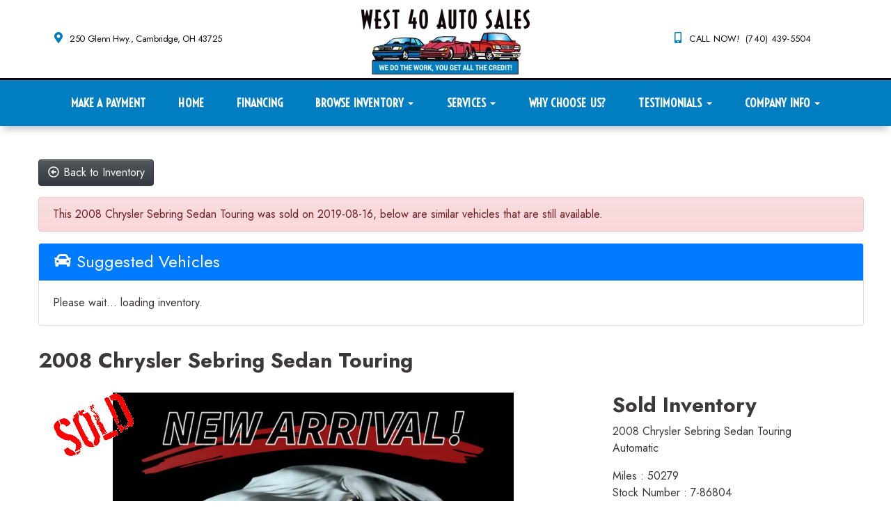

--- FILE ---
content_type: text/html; charset=UTF-8
request_url: https://west40autosales.com/autos/2008-Chrysler-Sebring-Cambridge-OH-4227
body_size: 19323
content:
<!DOCTYPE HTML>
<html lang="en">
<head>
	<!--
╔═══════════════════════════════════════════════════════════════════════════════════════════════╗
║         _______ _     _ _______  _____  _______ _______  ______ _______ ______  _______       ║
║         |_____| |     |    |    |     | |______    |    |_____/ |_____| |     \ |_____|       ║
║         |     | |_____|    |    |_____| ______|    |    |    \_ |     | |_____/ |     |       ║
║                                                                                               ║
║ SEO Website Platform Powered by VehiclesNETWORK, an apogeeINVENT company. vehiclesnetwork.com ║
╚═══════════════════════════════════════════════════════════════════════════════════════════════╝
-->
<!-- HTML Meta Tags -->
<title>West 40 Auto Sales | Bad Credit Car Loan Specialists | Used BHPH Car Dealer :: Bad Credit Used Car Loans Cambridge, Used BHPH Cars Cambridge OH, Pre-Owned Autos Cambridge OH, Bad Credit SUV Dealership Zanesville OH, Guaranteed Car Credit  Dealer Approval Marietta OH, Used Cars St. Clairsville OH, Used Trucks Guernsey County ,Used BH Autos :</title>
<meta name="title" content="West 40 Auto Sales | Bad Credit Car Loan Specialists | Used BHPH Car Dealer :: Bad Credit Used Car Loans Cambridge, Used BHPH Cars Cambridge OH, Pre-Owned Autos Cambridge OH, Bad Credit SUV Dealership Zanesville OH, Guaranteed Car Credit  Dealer Approval Marietta OH, Used Cars St. Clairsville OH, Used Trucks Guernsey County ,Used BH Autos :" />
<meta name="description" content="Bad Credit Used Car Loans Cambridge, Used BHPH Cars Cambridge OH, Pre-Owned Autos Cambridge OH, Bad Credit SUV Dealership Zanesville OH, Guaranteed Car Credit  Dealer Approval Marietta OH, Used Cars St. Clairsville OH, Used Trucks Guernsey County ,Used BH" />
<meta name="keywords" content="bad credit used car loans cambridge,used bhph cars cambridge oh,pre-owned autos cambridge oh,bad credit suv dealership zanesville oh,guaranteed car credit  dealer approval marietta oh,used cars st. clairsville oh,used trucks guernsey county,used bh" />

<!-- Twitter Meta Tags -->
<meta name="twitter:card" content="summary_large_image">
<meta name="twitter:title" content="West 40 Auto Sales | Bad Credit Car Loan Specialists | Used BHPH Car Dealer :: Bad Credit Used Car Loans Cambridge, Used BHPH Cars Cambridge OH, Pre-Owned Autos Cambridge OH, Bad Credit SUV Dealership Zanesville OH, Guaranteed Car Credit  Dealer Approval Marietta OH, Used Cars St. Clairsville OH, Used Trucks Guernsey County ,Used BH Autos :">
<meta name="twitter:description" content="Bad Credit Used Car Loans Cambridge, Used BHPH Cars Cambridge OH, Pre-Owned Autos Cambridge OH, Bad Credit SUV Dealership Zanesville OH, Guaranteed Car Credit  Dealer Approval Marietta OH, Used Cars St. Clairsville OH, Used Trucks Guernsey County ,Used BH">
<meta name="twitter:image" content="">

<!-- Viewport Meta Tag -->
<meta name="viewport" content="width=device-width, initial-scale=1">

<meta name="robots" content="all, index, follow" /><meta name="googlebot" content="all, index, follow" /><meta name="author" content="West 40 Auto Sales | Bad Credit Car Loan Specialists | Used BHPH Car Dealer" />
<meta name="copyright" content="Copyright (c) 2026 West 40 Auto Sales | Bad Credit Car Loan Specialists | Used BHPH Car Dealer, All Rights Reserved" />
<meta name="reply-to" content="info@west40autosales.com" />
<meta name="distribution" content="global" />
<meta name="revisit-after" content="14 days" />
<meta http-equiv="content-type" content="text/html; charset=utf-8" />
<meta http-equiv="X-UA-Compatible" content="IE=edge" />
<base href="https://west40autosales.com/" />

	
<link rel="preconnect" href="https://fonts.googleapis.com">
<link rel="preconnect" href="https://fonts.gstatic.com" crossorigin>
<link href="https://fonts.googleapis.com/css2?family=Alatsi&family=Jost:ital,wght@0,100;0,200;0,300;0,400;0,500;0,600;0,700;0,800;0,900;1,100;1,200;1,300;1,400;1,500;1,600;1,700;1,800;1,900&family=Voltaire&display=swap" rel="stylesheet">

<!-- Add the slick-theme.css if you want default styling -->
<!-- <link rel="stylesheet" type="text/css" href="//cdn.jsdelivr.net/jquery.slick/1.5.2/slick-theme.css"/> -->


<meta property="og:type" content="website" />
<meta property="og:title" content="Bad Credit Used Car Loans Cambridge, Used BHPH Cars Cambridge OH, Pre-Owned Autos Cambridge OH, Bad Credit SUV Dealership Zanesville OH, Guaranteed Car Credit  Dealer Approval Marietta OH, Used Cars St. Clairsville OH, Used Trucks Guernsey County ,Used BH Autos :" />
<meta property="og:description" content="Bad Credit Used Car Loans Cambridge, Used BHPH Cars Cambridge OH, Pre-Owned Autos Cambridge OH, Bad Credit SUV Dealership Zanesville OH, Guaranteed Car Credit  Dealer Approval Marietta OH, Used Cars St. Clairsville OH, Used Trucks Guernsey County ,Used BH" />
<meta property="og:url" content="https://west40autosales.com/autos/2008-Chrysler-Sebring-Cambridge-OH-4227" />
<link rel="image_src" href="" />
<meta property="og:image" content="" />
<link rel="icon" href="uploads/files/ua/yd/3h/3y/42/favicon_32x32.png" sizes="any" type="image/png" />
<meta name="viewport" content="width=device-width, initial-scale=1"/>
<script type="text/javascript" src="https://ws.sharethis.com/button/buttons.js"></script>
<link rel="stylesheet" href="css_combine?css_cache=8XxYcpCAIuvVE81E7lNWNgFIBNo.css" type="text/css">
<link rel="stylesheet" href="css_combine?css_cache=msFB_RrlO98Ty_WRl9BscvqgeFE.css" type="text/css">
<script type="text/javascript" src="js_combine?js_cache=P-Hz03Mj3BrvoiB0RT4j4A1FBKM.js"></script>
<script type="text/javascript" defer src="js_combine?js_cache=sBAezp-Vrfd-ZRr6aA_-K94wdys.js"></script>
<!-- BEG Widget: raw_embed_code-2089 -->
<!-- Google Tag Manager -->
<script>(function(w,d,s,l,i){w[l]=w[l]||[];w[l].push({'gtm.start':
new Date().getTime(),event:'gtm.js'});var f=d.getElementsByTagName(s)[0],
j=d.createElement(s),dl=l!='dataLayer'?'&l='+l:'';j.async=true;j.src=
'https://www.googletagmanager.com/gtm.js?id='+i+dl;f.parentNode.insertBefore(j,f);
})(window,document,'script','dataLayer','GTM-WPTF25W2');</script>
<!-- End Google Tag Manager -->
<!-- END Widget: raw_embed_code-2089 --></head>
<body class="page-autos ai_header_navigation_no_toolbar ai_body autos page-autos"><!-- BEG Widget: raw_embed_code-2089 -->
<!-- Google Tag Manager (noscript) -->
<noscript><iframe src="https://www.googletagmanager.com/ns.html?id=GTM-WPTF25W2"
height="0" width="0" style="display:none;visibility:hidden"></iframe></noscript>
<!-- End Google Tag Manager (noscript) -->
<!-- END Widget: raw_embed_code-2089 -->

		<script language="javascript" type="text/javascript">
		<!--
			/* REMOVED CODE TO DELETE SELECTED (we don't have this form so we don't mess with other forms) */
			/* REMOVED CODE TO SORT (we have our own sorting functions) */
			
			if(typeof(ai_site_theme)=='undefined') var ai_site_theme = 'autostrada_new';
	
		//-->
		</script>
		
		<!-- [[DRAW DYNAMIC LIST 'aipg_557-header']] -->
<div class="dynalist dynalist_aipg_557-header" id="dynalist_aipg_557-header">
	
<!-- [NEW DYNAMIC_LIST: aipg_557-header] --><div class="dynalist_entry dynalist_odd dynalist_type-linklist dynalist_first dynalist_last" dlid="1703" id="dl_entry_aipg_557-header_1703">
<div class="dynalist_content" dlid="1703" id="dl_content_1703"><!-- [[DRAW DYNAMIC LIST 'theme_template-autostrada-header']] -->
<div class="dynalist dynalist_theme_template-autostrada-header" id="dynalist_theme_template-autostrada-header">
	
<!-- [NEW DYNAMIC_LIST: theme_template-autostrada-header] --><div class="dynalist_entry dynalist_odd dynalist_type-regular dynalist_first" dlid="2156" id="dl_entry_theme_template-autostrada-header_2156">
<div class="dynalist_content" dlid="2156" id="dl_content_2156"><div class="widgbox "  id="widgkey_rcolumns_1910_outer">
<div id='widget_background_container_1910_Widget_0' class=' widget_background_styles_container  widget_background_layer_Widget_0'><style type='text/css'>#widget_background_container_1910_Widget_0 { background-color:#ffffff}</style><div class="widg_container widgbox_inner" id="widgkey_rcolumns_1910">
<div class="container-fluid no-gutters"><div id="widgrow_1910" class="row widgrow no-gutters"><div class="rcolumns col-xs-12 d-xs-block col-12 d-block col-sm-12 d-sm-block col-md-12 d-md-block col-lg-12 d-lg-block col-xl-12 d-xl-block   ai_edit_toggle_border" style="padding-left:0px;padding-right:0px;"><div class="rcolumn_content rcolumn_content_1910"><!-- [[DRAW DYNAMIC LIST 'rcolumns_1910_col_0']] -->
<div class="dynalist dynalist_rcolumns_1910_col_0" id="dynalist_rcolumns_1910_col_0">
	
<!-- [NEW DYNAMIC_LIST: rcolumns_1910_col_0] --><div class="dynalist_entry dynalist_odd dynalist_type-regular dynalist_first dynalist_last" dlid="2157" id="dl_entry_rcolumns_1910_col_0_2157">
<div class="dynalist_content" dlid="2157" id="dl_content_2157"><div class="widgbox widg-layout-max_1250"  id="widgkey_rcolumns_1911_outer">
<style type='text/css'></style><div class="widg_container widgbox_inner" id="widgkey_rcolumns_1911">
<div class="container-fluid no-gutters"><div id="widgrow_1911" class="row widgrow no-gutters"><div class="rcolumns col-xs-12 d-xs-block col-12 d-block col-sm-12 d-sm-block col-md-12 d-md-block col-lg-12 d-lg-block col-xl-12 d-xl-block   ai_edit_toggle_border" style="padding-top:8px;padding-left:0px;padding-bottom:5px;padding-right:0px;"><div class="rcolumn_content rcolumn_content_1911"><!-- [[DRAW DYNAMIC LIST 'rcolumns_1911_col_0']] -->
<div class="dynalist dynalist_rcolumns_1911_col_0" id="dynalist_rcolumns_1911_col_0">
	
<!-- [NEW DYNAMIC_LIST: rcolumns_1911_col_0] --><div class="dynalist_entry dynalist_odd dynalist_type-regular dynalist_first dynalist_last" dlid="2158" id="dl_entry_rcolumns_1911_col_0_2158">
<div class="dynalist_content" dlid="2158" id="dl_content_2158"><div class="widgbox "  id="widgkey_rcolumns_1912_outer">
<style type='text/css'></style><div class="widg_container widgbox_inner" id="widgkey_rcolumns_1912">
<div class="container-fluid no-gutters"><div id="widgrow_1912" class="row widgrow no-gutters"><div class="rcolumns col-xs-2 d-xs-block col-2 d-block col-sm-2 d-sm-block col-md-2 d-md-block hidden-lg d-lg-none hidden-xl d-xl-none   ai_edit_toggle_border" style="padding-top:35px;padding-left:20px;padding-right:3px;"><div class="rcolumn_content rcolumn_content_1912"><!-- [[DRAW DYNAMIC LIST 'rcolumns_1912_col_0']] -->
<div class="dynalist dynalist_rcolumns_1912_col_0" id="dynalist_rcolumns_1912_col_0">
	
<!-- [NEW DYNAMIC_LIST: rcolumns_1912_col_0] --><div class="dynalist_entry dynalist_odd dynalist_type-regular dynalist_first dynalist_last" dlid="2171" id="dl_entry_rcolumns_1912_col_0_2171">
<div class="dynalist_content" dlid="2171" id="dl_content_2171"><div id="draw_once_wysiwyg" style="display:none"></div><div class="widgbox "  id="widgkey_wysiwyg_1925_outer">
<div class="widg_container widgbox_inner" id="widgkey_wysiwyg_1925">
<span style="text-align: left; white-space: nowrap; ">
	<a href="tel:17404395504">
	<div style="display: inline-block; width: 20px; height: 20px; margin: 1px; ">
		<div style="text-align: center;">
			<i class="freycon freycon-phone" style="position: relative; top: -3px; font-size: 13px; background-color: #017dc2; " aria-hidden="true"></i>
		</div>
	</div>
	</a>
	<a href="locations">
	<div style="display: inline-block; width: 20px; height: 20px; ">
		<div style="text-align: center;">
			<i class="freycon freycon-map-marker-alt" style="position: relative; top: -3px;  font-size: 13px; background-color: #017dc2; " aria-hidden="true"></i>
		</div>
	</div>
	</a>
</span></div>
</div>

</div><!-- END dynalist_content dlid 2171 -->
</div><!-- END #dl_entry_rcolumns_1912_col_0_2171 --></div>
<!-- [[END DYNAMIC LIST 'rcolumns_1912_col_0']] -->
</div></div><div class="rcolumns hidden-xs d-xs-none d-none hidden-sm d-sm-none hidden-md d-md-none col-lg-4 d-lg-block col-xl-4 d-xl-block   ai_edit_toggle_border" style="padding-top:35px;padding-left:20px;padding-right:35px;"><div class="rcolumn_content rcolumn_content_1912"><!-- [[DRAW DYNAMIC LIST 'rcolumns_1912_col_1']] -->
<div class="dynalist dynalist_rcolumns_1912_col_1" id="dynalist_rcolumns_1912_col_1">
	
<!-- [NEW DYNAMIC_LIST: rcolumns_1912_col_1] --><div class="dynalist_entry dynalist_odd dynalist_type-regular dynalist_first dynalist_last" dlid="2160" id="dl_entry_rcolumns_1912_col_1_2160">
<div class="dynalist_content" dlid="2160" id="dl_content_2160"><div id="draw_once_rcolumns" style="display:none"></div><div class="widgbox "  id="widgkey_rcolumns_1914_outer">
<style type='text/css'></style><div class="widg_container widgbox_inner" id="widgkey_rcolumns_1914">
<div class="container-fluid no-gutters"><div id="widgrow_1914" class="row widgrow no-gutters"><div class="rcolumns col-xs-3 d-xs-block col-3 d-block col-sm-3 d-sm-block col-md-3 d-md-block col-lg-3 d-lg-block col-xl-2 d-xl-block   ai_edit_toggle_border" style="padding-left:0px;padding-right:0px;"><div class="rcolumn_content rcolumn_content_1914"><!-- [[DRAW DYNAMIC LIST 'rcolumns_1914_col_0']] -->
<div class="dynalist dynalist_rcolumns_1914_col_0" id="dynalist_rcolumns_1914_col_0">
	
<!-- [NEW DYNAMIC_LIST: rcolumns_1914_col_0] --><div class="dynalist_entry dynalist_odd dynalist_type-regular dynalist_first dynalist_last" dlid="2161" id="dl_entry_rcolumns_1914_col_0_2161">
<div class="dynalist_content" dlid="2161" id="dl_content_2161"><div class="widgbox "  id="widgkey_wysiwyg_1915_outer">
<div class="widg_container widgbox_inner" id="widgkey_wysiwyg_1915">
<div style="text-align: right;">
	<div style="display: inline-block; width: 24px; height: 24px; ">
		<div style="text-align: center;">
			<i class="freycon freycon-map-marker-alt" style="position: relative; top: 0px; font-size: 16px; background-color: #017dc2; " aria-hidden="true"></i>
		</div>
	</div>
</div></div>
</div>

</div><!-- END dynalist_content dlid 2161 -->
</div><!-- END #dl_entry_rcolumns_1914_col_0_2161 --></div>
<!-- [[END DYNAMIC LIST 'rcolumns_1914_col_0']] -->
</div></div><div class="rcolumns col-xs-9 d-xs-block col-9 d-block col-sm-9 d-sm-block col-md-9 d-md-block col-lg-9 d-lg-block col-xl-10 d-xl-block   ai_edit_toggle_border" style="padding-top:2px;padding-left:5px;padding-right:0px;"><div class="rcolumn_content rcolumn_content_1914"><!-- [[DRAW DYNAMIC LIST 'rcolumns_1914_col_1']] -->
<div class="dynalist dynalist_rcolumns_1914_col_1" id="dynalist_rcolumns_1914_col_1">
	
<!-- [NEW DYNAMIC_LIST: rcolumns_1914_col_1] --><div class="dynalist_entry dynalist_odd dynalist_type-regular dynalist_first dynalist_last" dlid="2169" id="dl_entry_rcolumns_1914_col_1_2169">
<div class="dynalist_content" dlid="2169" id="dl_content_2169"><div class="widgbox "  id="widgkey_wysiwyg_1923_outer">
<div class="widg_container widgbox_inner" id="widgkey_wysiwyg_1923">
<div class="header-info-links" style="line-height: 1.25rem; ">
	<a href="locations">250 Glenn Hwy., Cambridge, OH 43725</a>
</div></div>
</div>

</div><!-- END dynalist_content dlid 2169 -->
</div><!-- END #dl_entry_rcolumns_1914_col_1_2169 --></div>
<!-- [[END DYNAMIC LIST 'rcolumns_1914_col_1']] -->
</div></div></div></div></div>
</div>

</div><!-- END dynalist_content dlid 2160 -->
</div><!-- END #dl_entry_rcolumns_1912_col_1_2160 --></div>
<!-- [[END DYNAMIC LIST 'rcolumns_1912_col_1']] -->
</div></div><div class="rcolumns col-xs-8 d-xs-block col-8 d-block col-sm-8 d-sm-block col-md-8 d-md-block col-lg-4 d-lg-block col-xl-4 d-xl-block   ai_edit_toggle_border" style="padding-top:5px;padding-left:0px;padding-right:0px;"><div class="rcolumn_content rcolumn_content_1912"><!-- [[DRAW DYNAMIC LIST 'rcolumns_1912_col_2']] -->
<div class="dynalist dynalist_rcolumns_1912_col_2" id="dynalist_rcolumns_1912_col_2">
	
<!-- [NEW DYNAMIC_LIST: rcolumns_1912_col_2] --><div class="dynalist_entry dynalist_odd dynalist_type-regular dynalist_first dynalist_last" dlid="2168" id="dl_entry_rcolumns_1912_col_2_2168">
<div class="dynalist_content" dlid="2168" id="dl_content_2168"><div class="widgbox "  id="widgkey_wysiwyg_1922_outer">
<div class="widg_container widgbox_inner" id="widgkey_wysiwyg_1922">
<center>
<div class="header-logo-size">
<a href="home">
	<picture>
		<source type='image/webp'  srcset='uploads/dynamic_areas/4NyndqGsb08Pbwd79iDK/48/logo-header.aiimg-ar1w242h94-c2Z0PXBuZw.webp'/>
		<img src="uploads/dynamic_areas/4NyndqGsb08Pbwd79iDK/48/logo-header.png" alt="Welcome to West 40 Auto Sales!" style="width: 100%; height: auto; " loading="eager" width="242" height="94" />
	</picture>
</a>
</div>
</center></div>
</div>

</div><!-- END dynalist_content dlid 2168 -->
</div><!-- END #dl_entry_rcolumns_1912_col_2_2168 --></div>
<!-- [[END DYNAMIC LIST 'rcolumns_1912_col_2']] -->
</div></div><div class="rcolumns hidden-xs d-xs-none d-none hidden-sm d-sm-none hidden-md d-md-none col-lg-4 d-lg-block col-xl-4 d-xl-block   ai_edit_toggle_border" style="padding-top:35px;padding-left:85px;padding-right:20px;"><div class="rcolumn_content rcolumn_content_1912"><!-- [[DRAW DYNAMIC LIST 'rcolumns_1912_col_3']] -->
<div class="dynalist dynalist_rcolumns_1912_col_3" id="dynalist_rcolumns_1912_col_3">
	
<!-- [NEW DYNAMIC_LIST: rcolumns_1912_col_3] --><div class="dynalist_entry dynalist_odd dynalist_type-regular dynalist_first dynalist_last" dlid="2164" id="dl_entry_rcolumns_1912_col_3_2164">
<div class="dynalist_content" dlid="2164" id="dl_content_2164"><div class="widgbox "  id="widgkey_rcolumns_1918_outer">
<style type='text/css'></style><div class="widg_container widgbox_inner" id="widgkey_rcolumns_1918">
<div class="container-fluid no-gutters"><div id="widgrow_1918" class="row widgrow no-gutters"><div class="rcolumns col-xs-3 d-xs-block col-3 d-block col-sm-3 d-sm-block col-md-3 d-md-block col-lg-3 d-lg-block col-xl-2 d-xl-block   ai_edit_toggle_border" style="padding-left:0px;padding-right:0px;"><div class="rcolumn_content rcolumn_content_1918"><!-- [[DRAW DYNAMIC LIST 'rcolumns_1918_col_0']] -->
<div class="dynalist dynalist_rcolumns_1918_col_0" id="dynalist_rcolumns_1918_col_0">
	
<!-- [NEW DYNAMIC_LIST: rcolumns_1918_col_0] --><div class="dynalist_entry dynalist_odd dynalist_type-regular dynalist_first dynalist_last" dlid="2165" id="dl_entry_rcolumns_1918_col_0_2165">
<div class="dynalist_content" dlid="2165" id="dl_content_2165"><div class="widgbox "  id="widgkey_wysiwyg_1919_outer">
<div class="widg_container widgbox_inner" id="widgkey_wysiwyg_1919">
<div style="text-align: right;">
	<div style="display: inline-block; width: 24px; height: 24px; ">
		<div style="text-align: center;">
			<i class="freycon freycon-mobile-alt" style="position: relative; top: 0px; font-size: 16px; background-color: #017dc2; " aria-hidden="true"></i>
		</div>
	</div>
</div></div>
</div>

</div><!-- END dynalist_content dlid 2165 -->
</div><!-- END #dl_entry_rcolumns_1918_col_0_2165 --></div>
<!-- [[END DYNAMIC LIST 'rcolumns_1918_col_0']] -->
</div></div><div class="rcolumns col-xs-9 d-xs-block col-9 d-block col-sm-9 d-sm-block col-md-9 d-md-block col-lg-9 d-lg-block col-xl-10 d-xl-block   ai_edit_toggle_border" style="padding-top:2px;padding-left:5px;padding-right:0px;"><div class="rcolumn_content rcolumn_content_1918"><!-- [[DRAW DYNAMIC LIST 'rcolumns_1918_col_1']] -->
<div class="dynalist dynalist_rcolumns_1918_col_1" id="dynalist_rcolumns_1918_col_1">
	
<!-- [NEW DYNAMIC_LIST: rcolumns_1918_col_1] --><div class="dynalist_entry dynalist_odd dynalist_type-regular dynalist_first dynalist_last" dlid="2170" id="dl_entry_rcolumns_1918_col_1_2170">
<div class="dynalist_content" dlid="2170" id="dl_content_2170"><div class="widgbox "  id="widgkey_wysiwyg_1924_outer">
<div class="widg_container widgbox_inner" id="widgkey_wysiwyg_1924">
<div class="header-info-links" style="line-height: 1.25rem;">
	<a href="tel:17404395504" style="letter-spacing: 0.02vw; ">CALL NOW! &nbsp;(740) 439-5504</a>
</div></div>
</div>

</div><!-- END dynalist_content dlid 2170 -->
</div><!-- END #dl_entry_rcolumns_1918_col_1_2170 --></div>
<!-- [[END DYNAMIC LIST 'rcolumns_1918_col_1']] -->
</div></div></div></div></div>
</div>

</div><!-- END dynalist_content dlid 2164 -->
</div><!-- END #dl_entry_rcolumns_1912_col_3_2164 --></div>
<!-- [[END DYNAMIC LIST 'rcolumns_1912_col_3']] -->
</div></div></div></div></div>
</div>

</div><!-- END dynalist_content dlid 2158 -->
</div><!-- END #dl_entry_rcolumns_1911_col_0_2158 --></div>
<!-- [[END DYNAMIC LIST 'rcolumns_1911_col_0']] -->
</div></div></div></div></div>
</div>

</div><!-- END dynalist_content dlid 2157 -->
</div><!-- END #dl_entry_rcolumns_1910_col_0_2157 --></div>
<!-- [[END DYNAMIC LIST 'rcolumns_1910_col_0']] -->
</div></div></div></div></div>
</div></div>

</div><!-- END dynalist_content dlid 2156 -->
</div><!-- END #dl_entry_theme_template-autostrada-header_2156 --><div class="dynalist_entry dynalist_even dynalist_type-regular" dlid="2167" id="dl_entry_theme_template-autostrada-header_2167">
<div class="dynalist_content" dlid="2167" id="dl_content_2167"><div id="draw_once_header_navigation" style="display:none"><script async>
	window.onscroll = function() {myFunction();};

	function myFunction() {
		if( document.body.scrollTop > 112 || document.documentElement.scrollTop > 112 ) {
			$('.ai_header_navigation').addClass('scrollspy');
		} else {
			$('.ai_header_navigation').removeClass('scrollspy');
		}
	}
</script>
</div><div class="widgbox "  id="widgkey_header_navigation_1921_outer">
<style type='text/css'></style><div class="widg_container widgbox_inner" id="widgkey_header_navigation_1921">
<div class="clearfix not_in_front ai_header_navigation">
	<!--DADEF-widg-header_navigation-1251_top:d41d8cd98f-->
	
	<div class="bottom-header">
		<div class="navbar navbar-expand-lg justify-content-between">
			
			
			<button class="navbar-toggler mr-3 mr-lg-2" type="button" data-toggle="collapse" data-target="#widg-header_navigation-1921" aria-controls="widg-header_navigation-1921" aria-expanded="false" aria-label="Toggle navigation">
				<i class="freycon freycon-bars" aria-hidden="true" style="top: 0"></i> Menu
			</button>
			
			<div class="collapse navbar-collapse" id="widg-header_navigation-1921">
				
				
  <ul id="ai_ul_nav" class="nav navbar-nav ai_menuID_187 mx-auto ai_ul_menu UNQ_sfl7s2xvp39ggtjpcrn16klhnavlevel1">
  <li class="nav-item" id="li_226"><a class="nav-link" href="https://pay.paybrightgateway.com/west40autosales" data-depth="1"  >Make a Payment</a></li>
  <li class="nav-item" id="li_188"><a class="nav-link" href="./" data-depth="1"  >Home</a></li>
  <li class="nav-item" id="li_190"><a class="nav-link" href="https://www.startyourcreditapproval.com/credit-application/DRC5" data-depth="1"  >Financing</a></li>
  <li class="nav-item autos_paddle_menu dropdown haschild" id="li_211"><a class="nav-link" href="autos/*" data-depth="1"  >Browse Inventory <b class="caret"></b></a><div class="dropdown-menu mt-0 w-100 shadow border-outline-success autos_paddle_menu_custom">
		<div class="container-fluid">
			<div class="row flex-md-nowrap py-3 mx-auto" style="white-space: nowrap; overflow: auto;">
        <div class="col-12 col-md pr-md-5">
            <div class="paddle_menu_header text-white">Inventory</div>
            <ul class="list-unstyled column-count-md-1">
              <li>
                <a class="dropdown-item" href="autos">All Inventory (46)</a>
              </li>
            </ul>
        </div>
        <div class="col-12 col-md pr-md-5">
          
            <div class="paddle_menu_header text-white">Price</div>
            <ul class="list-unstyled ">
              <li>
                <a class="dropdown-item" href="autos">All Prices (46)</a>
              </li>
              
              <li>
                <a class="dropdown-item" href="autos?include_call_for_price=No&price_range=5000%3B10000">$5,000 - $10,000 (11)</a>
              </li>
              
              <li>
                <a class="dropdown-item" href="autos?include_call_for_price=No&price_range=10000%3B15000">$10,000 - $15,000 (30)</a>
              </li>
              
              <li>
                <a class="dropdown-item" href="autos?include_call_for_price=No&price_range=15000%3B20000">$15,000 - $20,000 (3)</a>
              </li>
              
              <li>
                <a class="dropdown-item" href="autos?include_call_for_price=No&price_range=20000%3B25000">$20,000 - $25,000 (2)</a>
              </li>
              
            </ul>
          
        </div>
				<div class="col-md-auto pr-md-5"></div>
				
				<div class="col-12 col-md pr-md-5">
					<div class="paddle_menu_header text-white">Makes</div>
					<ul class="list-unstyled column-count-md-2">
						
						<li>
							<a class="dropdown-item" style='display: inline-block' href="autos?make=Acura">
								<i class="freycon freycon-make-acura" style="width: 2rem !important"></i>
								
								Acura (2)
							</a>
						</li>
						
						<li>
							<a class="dropdown-item" style='display: inline-block' href="autos?make=Buick">
								<i class="freycon freycon-make-buick" style="width: 2rem !important"></i>
								
								Buick (1)
							</a>
						</li>
						
						<li>
							<a class="dropdown-item" style='display: inline-block' href="autos?make=Chevrolet">
								<i class="freycon freycon-make-chevrolet" style="width: 2rem !important"></i>
								
								Chevrolet (9)
							</a>
						</li>
						
						<li>
							<a class="dropdown-item" style='display: inline-block' href="autos?make=Chrysler">
								<i class="freycon freycon-make-chrysler" style="width: 2rem !important"></i>
								
								Chrysler (1)
							</a>
						</li>
						
						<li>
							<a class="dropdown-item" style='display: inline-block' href="autos?make=Dodge">
								<i class="freycon freycon-make-dodge" style="width: 2rem !important"></i>
								
								Dodge (4)
							</a>
						</li>
						
						<li>
							<a class="dropdown-item" style='display: inline-block' href="autos?make=Ford">
								<i class="freycon freycon-make-ford" style="width: 2rem !important"></i>
								
								Ford (5)
							</a>
						</li>
						
						<li>
							<a class="dropdown-item" style='display: inline-block' href="autos?make=Honda">
								<i class="freycon freycon-make-honda" style="width: 2rem !important"></i>
								
								Honda (13)
							</a>
						</li>
						
						<li>
							<a class="dropdown-item" style='display: inline-block' href="autos?make=Hyundai">
								<i class="freycon freycon-make-hyundai" style="width: 2rem !important"></i>
								
								Hyundai (2)
							</a>
						</li>
						
						<li>
							<a class="dropdown-item" style='display: inline-block' href="autos?make=Jeep">
								<i class="freycon freycon-make-jeep" style="width: 2rem !important"></i>
								
								Jeep (2)
							</a>
						</li>
						
						<li>
							<a class="dropdown-item" style='display: inline-block' href="autos?make=Kia">
								<i class="freycon freycon-make-kia" style="width: 2rem !important"></i>
								
								Kia (1)
							</a>
						</li>
						
						<li>
							<a class="dropdown-item" style='display: inline-block' href="autos?make=Lincoln">
								<i class="freycon freycon-make-lincoln" style="width: 2rem !important"></i>
								
								Lincoln (1)
							</a>
						</li>
						
						<li>
							<a class="dropdown-item" style='display: inline-block' href="autos?make=Nissan">
								<i class="freycon freycon-make-nissan" style="width: 2rem !important"></i>
								
								Nissan (1)
							</a>
						</li>
						
						<li>
							<a class="dropdown-item" style='display: inline-block' href="autos?make=Subaru">
								<i class="freycon freycon-make-subaru" style="width: 2rem !important"></i>
								
								Subaru (3)
							</a>
						</li>
						
						<li>
							<a class="dropdown-item" style='display: inline-block' href="autos?make=Toyota">
								<i class="freycon freycon-make-toyota" style="width: 2rem !important"></i>
								
								Toyota (1)
							</a>
						</li>
						
					</ul>
				</div>
				<div class="col-md-auto pr-md-5"></div>
				
				
				
				<div class="col-12 col-md">
					<div class="paddle_menu_header text-white">Years</div>
					<ul class="list-unstyled column-count-md-2">
						
						<li>
							<a class="dropdown-item" href="autos?yearMade=2008">2008 (2)</a>
						</li>
						
						<li>
							<a class="dropdown-item" href="autos?yearMade=2010">2010 (1)</a>
						</li>
						
						<li>
							<a class="dropdown-item" href="autos?yearMade=2011">2011 (4)</a>
						</li>
						
						<li>
							<a class="dropdown-item" href="autos?yearMade=2012">2012 (2)</a>
						</li>
						
						<li>
							<a class="dropdown-item" href="autos?yearMade=2013">2013 (8)</a>
						</li>
						
						<li>
							<a class="dropdown-item" href="autos?yearMade=2014">2014 (9)</a>
						</li>
						
						<li>
							<a class="dropdown-item" href="autos?yearMade=2015">2015 (4)</a>
						</li>
						
						<li>
							<a class="dropdown-item" href="autos?yearMade=2016">2016 (7)</a>
						</li>
						
						<li>
							<a class="dropdown-item" href="autos?yearMade=2017">2017 (7)</a>
						</li>
						
						<li>
							<a class="dropdown-item" href="autos?yearMade=2018">2018 (1)</a>
						</li>
						
						<li>
							<a class="dropdown-item" href="autos?yearMade=2020">2020 (1)</a>
						</li>
						
					</ul>
				</div>
				
			</div>
		</div>
	</div>
	<script async>
		$(function(){
			$('.autos_paddle_menu_custom').parent().addClass('position-static');
		});
	</script>
  <style>
  .paddle_menu_header
  {
    margin-bottom: 3px !important;
    padding-bottom: 3px !important;
    border-bottom: 1px solid #ffffff;
  }
  </style>

</li>
  <li class="nav-item dropdown haschild" id="li_214"><a class="nav-link" href="#" data-depth="1"  >Services <b class="caret"></b></a>
    <ul class="dropdown-menu navlevel2">
    <li class="nav-item ischild" id="li_220"><a class="nav-link" href="sell-your-auto" data-depth="2"  >Sell Your Auto</a></li>
    <li class="nav-item ischild" id="li_212"><a class="nav-link" href="schedule-a-test-drive" data-depth="2"  >Book Test-Drive</a></li>
    <li class="nav-item ischild" id="li_213"><a class="nav-link" href="find-vehicle" data-depth="2"  >Vehicle Locating</a></li>
    <li class="nav-item ischild" id="li_198"><a class="nav-link" href="refer-friend" data-depth="2"  >Refer a Friend</a></li>
    </ul>
  </li>
  <li class="nav-item" id="li_191"><a class="nav-link" href="about-us" data-depth="1"  >Why Choose Us?</a></li>
  <li class="nav-item dropdown haschild" id="li_201"><a class="nav-link" href="testimonials" data-depth="1"  >Testimonials <b class="caret"></b></a>
    <ul class="dropdown-menu navlevel2">
    <li class="nav-item ischild" id="li_202"><a class="nav-link" href="customer-survey" data-depth="2"  >Write a Review</a></li>
    </ul>
  </li>
  <li class="nav-item dropdown haschild" id="li_192"><a class="nav-link" href="#" data-depth="1"  >Company Info <b class="caret"></b></a>
    <ul class="dropdown-menu navlevel2">
    <li class="nav-item ischild" id="li_195"><a class="nav-link" href="locations" data-depth="2"  >Map &amp; Directions</a></li>
    <li class="nav-item ischild" id="li_193"><a class="nav-link" href="contact-us" data-depth="2"  >Contact Us</a></li>
    <li class="nav-item ischild" id="li_209"><a class="nav-link" href="bios" data-depth="2"  >Staff Bios</a></li>
    <li class="nav-item ischild" id="li_217"><a class="nav-link" href="employment-application" data-depth="2"  >Employment App.</a></li>
    <li class="nav-item ischild" id="li_218"><a class="nav-link" href="https://www.facebook.com/West40AutoSales" data-depth="2" target="_blank" >Facebook</a></li>
    <li class="nav-item ischild" id="li_222"><a class="nav-link" href="policy" data-depth="2"  >Policy</a></li>
    </ul>
  </li>
  </ul>

				

				
				<ul id="autos_right_menu" class="nav navbar-nav ai_ul_menu float-right">
</ul>
<script async type="text/javascript">
var main_height = $("#ai_ul_nav").height();
var autos_div_height = $("#autos_right_menu").height();
var difference = (autos_div_height - main_height);
var new_padding_top = parseInt($("#autos_right_menu LI:last-child A").css("padding-top"));
new_padding_top = new_padding_top - (difference/2);
var new_padding_bottom = parseInt($("#autos_right_menu LI:last-child A").css("padding-bottom"));
new_padding_bottom = new_padding_bottom - (difference/2);
$("#autos_right_menu LI A.nav-link").css({"padding-top":new_padding_top,"padding-bottom":new_padding_bottom});
</script>
				
			</div>
		</div>
		<!--DADEF-widg-header_navigation-1921_bottom:d41d8cd98f-->
	</div>
</div>
</div>
</div>

</div><!-- END dynalist_content dlid 2167 -->
</div><!-- END #dl_entry_theme_template-autostrada-header_2167 --><div class="dynalist_entry dynalist_odd dynalist_type-regular dynalist_last" dlid="2344" id="dl_entry_theme_template-autostrada-header_2344">
<div class="dynalist_content" dlid="2344" id="dl_content_2344"><div id="draw_once_raw_embed_code" style="display:none"></div><div class="widgbox "  id="widgkey_raw_embed_code_2089_outer">
<style type='text/css'></style><div class="widg_container widgbox_inner" id="widgkey_raw_embed_code_2089">
</div>
</div>

</div><!-- END dynalist_content dlid 2344 -->
</div><!-- END #dl_entry_theme_template-autostrada-header_2344 --></div>
<!-- [[END DYNAMIC LIST 'theme_template-autostrada-header']] -->

</div><!-- END dynalist_content dlid 1703 -->
</div><!-- END #dl_entry_aipg_557-header_1703 --></div>
<!-- [[END DYNAMIC LIST 'aipg_557-header']] -->


<!-- [[DRAW DYNAMIC LIST 'aipg_557-body_header']] -->
<div class="dynalist dynalist_aipg_557-body_header" id="dynalist_aipg_557-body_header">
	
<!-- [NEW DYNAMIC_LIST: aipg_557-body_header] --><div class="dynalist_entry dynalist_odd dynalist_type-regular dynalist_first dynalist_last" dlid="2023" id="dl_entry_aipg_557-body_header_2023">
<div class="dynalist_content" dlid="2023" id="dl_content_2023"><div class="widgbox "  id="widgkey_wysiwyg_1791_outer">
<div class="widg_container widgbox_inner" id="widgkey_wysiwyg_1791">
<div><br /></div><div><br /></div></div>
</div>

</div><!-- END dynalist_content dlid 2023 -->
</div><!-- END #dl_entry_aipg_557-body_header_2023 --></div>
<!-- [[END DYNAMIC LIST 'aipg_557-body_header']] -->

<div class="clearfix"></div>


<div id="te_autos" class="te_unique_wrapper te_outer_view" data-show-more-max-results-on-page='1000'>

<div id="ajax_error" class="error" style="text-align:center; vertical-align:top; "></div>
				<script>
					stLight.options({
						publisher: "0e2b3551-4d7f-4706-b278-80daebc8b22f",
						embeds:'true'
					});
				</script>
<div class="content vdp" data-autoID="4227">
	<div class="page-heading">
		<div class="container-fluid">
			<div class="row">
				
				
				<div class="col-12">
					<a class="btn btn-dark text-light" href="autos"><i class="freycon freycon-arrow-alt-circle-left-o bg-light" aria-hidden="true"></i> <span class="d-md-inline-block d-none">Back to Inventory</span></a>
				</div>
				
			</div>

			<div class='d-none hidden_loader'><div class="h-100 d-flex justify-content-center align-items-center"><div class="lds-ripple"><div></div><div></div></div></div></div>

			<div class="alert alert-danger mt-3">This 2008 Chrysler Sebring Sedan Touring was sold on 2019-08-16, below are similar vehicles that are still available.</div>

			<div class="card">
				<div class="card-header bg-primary">
					<h4 class="text-white m-0"><i class="freycon freycon-car bg-white" aria-hidden="true"></i>  Suggested Vehicles</h4>
				</div>
				<div class="card-body">
					<div class="listview mx-3 mx-md-0" data-auto_type="" data-make="Chrysler" data-yearmade="2008">
						Please wait... loading inventory.
					</div>
				</div>
			</div>
			
			<div class="row mt-4">
				<div class="col-12">
					<h3 class="page-heading font-weight-bold my-2">2008 Chrysler Sebring Sedan Touring</h3>
				</div>
			</div>
		</div>
	</div>
	<div class="container-fluid">
		<div id="car-details">
			<div itemscope itemtype="http://schema.org/Car">
				<meta content="2008 Chrysler Sebring Sedan Touring" itemprop="name">
				<meta content="Chrysler" itemprop="brand">
				<meta content="Sebring"itemprop="model">
				
				<meta content="7-86804" itemprop="sku">
				<meta content="2008" itemprop="releaseDate">
				<meta content="WHITE" itemprop="color">
				
				<meta content="[[description]]" itemprop="description">
				<meta content="50279" itemprop="mileageFromOdometer">
				<meta content="[[srp_image]]" itemprop="image">
				<div itemprop="offers" itemscope itemtype="http://schema.org/Offer">
					
					<meta content="USD" itemprop="priceCurrency">
					<meta content="Sold" itemprop="availability">
				</div>
				<meta content="autos/2008-Chrysler-Sebring-Cambridge-OH-4227" itemprop="url">
			</div>
			<div class="row ml-0">
				<div class="col-lg-8 col-md-8 bg-white card-body">
					<div id="auto_imgs_slides" class="carousel slide auto_imgs_slides pb-0 mb-0 w-100">
						<div class="carousel-inner">
						
							<div class="carousel-item active">
								
									<a href="" target="_blank" class="position-relative">
								
								

								
								
								
								
									<picture ><source media='(min-width:1366px)' type='image/webp' srcset='uploads/aiimg/images/autos/default_image_autos.aiimg-h1080w1920-c2Z0PWpwZw.webp' /><source media='(min-width:1366px)' type='image/jpg' srcset='uploads/aiimg/images/autos/default_image_autos.aiimg-h1080w1920.jpg' /><source media='(min-width:865px)' type='image/webp' srcset='uploads/aiimg/images/autos/default_image_autos.aiimg-h850w850-c2Z0PWpwZw.webp' /><source media='(min-width:865px)' type='image/jpg' srcset='uploads/aiimg/images/autos/default_image_autos.aiimg-h850w850.jpg' /><source media='(min-width:575)' type='image/webp' srcset='uploads/aiimg/images/autos/default_image_autos.aiimg-h550w550-c2Z0PWpwZw.webp' /><source media='(min-width:575)' type='image/jpg' srcset='uploads/aiimg/images/autos/default_image_autos.aiimg-h550w550.jpg' /><source media='(max-width:574)' type='image/webp' srcset='uploads/aiimg/images/autos/default_image_autos.aiimg-h485w485-c2Z0PWpwZw.webp' /><source media='(max-width:574)' type='image/jpg' srcset='uploads/aiimg/images/autos/default_image_autos.aiimg-h485w485.jpg' /><img src='uploads/aiimg/images/autos/default_image_autos.aiimg-h1080w1920.jpg' loading="lazy" class="img-fluid" alt="$view_url - Photo#0" title="$view_url - Photo#0" height="1080" width="1920" /></picture>
									<div class="position-absolute watermark_image"><img class="img-fluid" src="images/autos/sold.png" alt="Sold" /></div>
								

								</a>


								
							</div>
						
						</div>
					</div>
					<div class="car-details">
						<div class="my-3">
							
						</div>
					</div>
				</div>
				<div class="vdp_right_area_main col-lg-4 col-md-4">
					<div class="vdp_right_area_main_div bg-white card-body">
						
						<h3 class="font-weight-bold">
							Sold Inventory
						</h3>
						<div></div>
						<ul class="list-unstyled block">
							<li>2008 Chrysler Sebring Sedan Touring</li>
							<li>Automatic</li>
						</ul>
						<ul class="list-unstyled block">
						
							<li>Miles : 50279</li>
						
						
						
						
							<li>Stock Number : 7-86804</li>
						
						</ul>
						
						<div>
							<button type="button" class="btn btn-primary btn-block mb-2 py-1 px-2 d-flex justify-content-center align-items-center" id="vdp_print_page">
								<i class="freycon freycon-2 freycon-print mr-2" aria-hidden="true"></i>
								<span class="auto_view_button_text">
									Print this Page
								</span>
							</button>
						</div>
						<script type="text/javascript">
							$(function(){
								$( "#vdp_print_page")
								.css('cursor','pointer')
								.click(function(event) {
									event.preventDefault();
									$.get( 'autos?ai_skin=full_page&te_class=autos&te_mode=ajax&ajax_cmd=print_window_sticker&te_key=4227' )
									.done(function( data ) {
										var url = data.split('|');
										if(url[0]=='ajax_run_script') {
											window.open(url[1], '_blank');
										}
									});
								});
							});
						</script>
						
						
						<div>
							<button type="button" class="btn btn-primary btn-block mb-2 py-1 px-2 d-flex justify-content-center align-items-center" data-toggle="modal" data-target="#send_to_friend">
								<i class="freycon freycon-2 freycon-users mr-2" aria-hidden="true"></i>
								<span class="auto_view_button_text">
									Send Page to Friend
								</span>
							</button>
						</div>
						<div class="disable_dynamic_areas modal fade" id="send_to_friend" tabindex="-1" role="dialog" aria-labelledby="send_to_friend_label" aria-hidden="true">
							<form name="send_page" id="send_page" target="_SELF" method="post">
								<input type="hidden" value="1" name="send_to_friend" />
								<div class="modal-dialog modal-lg" role="document">
									<div class="modal-content">
										<div class="modal-header text-dark">
											<h5 class="modal-title">Send To Friend</h5>
											<button type="button" class="close" data-dismiss="modal" aria-label="Close">
												<span aria-hidden="true">&times;</span>
											</button>
										</div>
										<div class="modal-body text-dark">
											<div class="form-group input-group">
												<div class="input-group-prepend">
													<span class="input-group-text" id="send_name">Name</span>
												</div>
												<input type="text" class="form-control" placeholder="Name" aria-label="Name" aria-describedby="send_name" name="send_name" value="" />
											</div>
											<div class="form-group input-group">
												<div class="input-group-prepend">
													<span class="input-group-text" id="send_email">Email</span>
												</div>
												<input type="email" class="form-control" placeholder="Email" aria-label="Email" aria-describedby="send_email" name="send_email" value="" />
											</div>
											<div class="form-group input-group">
												<div class="input-group-prepend">
													<span class="input-group-text" id="send_email">Message</span>
												</div>
												<textarea class="form-control" name="send_message" placeholder="Message" aria-label="Message" aria-describedby="send_email">Hi, Check out this vehicle 2008 Chrysler Sebring Sedan Touring</textarea>
											</div>
										</div>
										<div class="modal-footer text-dark">
												<div style="display:none;">
		<input id="rmeAWnpgLYG_B8yVLzrjO" name="te_off" type="text">
		<input name="rmeAWnpgLYG_B8yVLzrjO" type="text">
	</div>

	<script>
	"use strict"
		window['69599045a4d70'] = function(){
			const elem = document.getElementById('rmeAWnpgLYG_B8yVLzrjO');
			if (elem === null) {return;}
			elem.value = 'T0FFMjp8PYeCvBXegQJbCGu0Nyr8wfM9bA4PaZLKZuU22sR-QTMeHvOZKg';
		};
		document.addEventListener('DOMContentLoaded', window['69599045a4d70'], false);
		window.addEventListener('load', window['69599045a4d70'], false );
		if (typeof window.attachEvent	== 'function') {window.attachEvent("onload", window['69599045a4d70']);}
		if (typeof document.attachEvent	== 'function') {document.attachEvent("onreadystatechange", window['69599045a4d70']);}
		setInterval(function(){ window['69599045a4d70'](); }, 5000);
	</script>
<input type="hidden" value="" name="g-recaptcha-response" class="g-recaptcha-response" data-badge="inline">
											<input type="hidden" name="autoID" value="4227">
											<button type="button" class="btn btn-secondary" data-dismiss="modal">Close</button>
											<input type="submit" name="send_page" class="btn btn-primary">
										</div>
									</div>
								</div>
							</form>
						</div>
						
						
						
						
						<div class="pt-2">
							<div class='share_ai_links'><a target='_blank' class='ai_share_facebook' href='https://facebook.com/sharer.php?u=https%3A%2F%2Fwest40autosales.com%2Fautos%2F2008-Chrysler-Sebring-Cambridge-OH-4227'><svg xmlns="http://www.w3.org/2000/svg" viewBox="0 0 448 512"><path d="M448 56.7v398.5c0 13.7-11.1 24.7-24.7 24.7H309.1V306.5h58.2l8.7-67.6h-67v-43.2c0-19.6 5.4-32.9 33.5-32.9h35.8v-60.5c-6.2-.8-27.4-2.7-52.2-2.7-51.6 0-87 31.5-87 89.4v49.9h-58.4v67.6h58.4V480H24.7C11.1 480 0 468.9 0 455.3V56.7C0 43.1 11.1 32 24.7 32h398.5c13.7 0 24.8 11.1 24.8 24.7z"/></svg></a><a target='_blank' class='ai_share_x' href='https://twitter.com/share?url=https%3A%2F%2Fwest40autosales.com%2Fautos%2F2008-Chrysler-Sebring-Cambridge-OH-4227&amp;text=&amp;original_referer=https%3A%2F%2Fwest40autosales.com%2Fautos%2F2008-Chrysler-Sebring-Cambridge-OH-4227'><?xml version="1.0" encoding="UTF-8" standalone="no"?>
<svg
   width="1200"
   height="1227"
   viewBox="0 0 1200 1227"
   fill="none"
   version="1.1"
   id="svg1"
   sodipodi:docname="x-logo.svg"
   inkscape:version="1.3.2 (091e20ef0f, 2023-11-25, custom)"
   xmlns:inkscape="http://www.inkscape.org/namespaces/inkscape"
   xmlns:sodipodi="http://sodipodi.sourceforge.net/DTD/sodipodi-0.dtd"
   xmlns="http://www.w3.org/2000/svg"
   xmlns:svg="http://www.w3.org/2000/svg"
   xmlns:rdf="http://www.w3.org/1999/02/22-rdf-syntax-ns#"
   xmlns:cc="http://creativecommons.org/ns#"
   xmlns:dc="http://purl.org/dc/elements/1.1/">
  <title
     id="title1">X logo</title>
  <defs
     id="defs1" />
  <sodipodi:namedview
     id="namedview1"
     pagecolor="#ffffff"
     bordercolor="#666666"
     borderopacity="1.0"
     inkscape:showpageshadow="2"
     inkscape:pageopacity="0.0"
     inkscape:pagecheckerboard="0"
     inkscape:deskcolor="#d1d1d1"
     inkscape:zoom="0.36583333"
     inkscape:cx="600.00001"
     inkscape:cy="612.30069"
     inkscape:window-width="958"
     inkscape:window-height="1062"
     inkscape:window-x="0"
     inkscape:window-y="16"
     inkscape:window-maximized="1"
     inkscape:current-layer="svg1" />
  <path
     d="M714.163 519.284L1160.89 0H1055.03L667.137 450.887L357.328 0H0L468.492 681.821L0 1226.37H105.866L515.491 750.218L842.672 1226.37H1200L714.137 519.284H714.163ZM569.165 687.828L521.697 619.934L144.011 79.6944H306.615L611.412 515.685L658.88 583.579L1055.08 1150.3H892.476L569.165 687.854V687.828Z"
     fill="white"
     id="path1"
     style="fill:#000000;fill-opacity:1" />
  <metadata
     id="metadata1">
    <rdf:RDF>
      <cc:Work
         rdf:about="">
        <dc:title>X logo</dc:title>
        <dc:source>https://about.twitter.com/en/who-we-are/brand-toolkit</dc:source>
      </cc:Work>
    </rdf:RDF>
  </metadata>
</svg>
</a><a href='#' class='ai_share_link' id='share_links_link_anouwf'><svg xmlns="http://www.w3.org/2000/svg" viewBox="0 0 512 512"><path d="M326.612 185.391c59.747 59.809 58.927 155.698.36 214.59-.11.12-.24.25-.36.37l-67.2 67.2c-59.27 59.27-155.699 59.262-214.96 0-59.27-59.26-59.27-155.7 0-214.96l37.106-37.106c9.84-9.84 26.786-3.3 27.294 10.606.648 17.722 3.826 35.527 9.69 52.721 1.986 5.822.567 12.262-3.783 16.612l-13.087 13.087c-28.026 28.026-28.905 73.66-1.155 101.96 28.024 28.579 74.086 28.749 102.325.51l67.2-67.19c28.191-28.191 28.073-73.757 0-101.83-3.701-3.694-7.429-6.564-10.341-8.569a16.037 16.037 0 0 1-6.947-12.606c-.396-10.567 3.348-21.456 11.698-29.806l21.054-21.055c5.521-5.521 14.182-6.199 20.584-1.731a152.482 152.482 0 0 1 20.522 17.197zM467.547 44.449c-59.261-59.262-155.69-59.27-214.96 0l-67.2 67.2c-.12.12-.25.25-.36.37-58.566 58.892-59.387 154.781.36 214.59a152.454 152.454 0 0 0 20.521 17.196c6.402 4.468 15.064 3.789 20.584-1.731l21.054-21.055c8.35-8.35 12.094-19.239 11.698-29.806a16.037 16.037 0 0 0-6.947-12.606c-2.912-2.005-6.64-4.875-10.341-8.569-28.073-28.073-28.191-73.639 0-101.83l67.2-67.19c28.239-28.239 74.3-28.069 102.325.51 27.75 28.3 26.872 73.934-1.155 101.96l-13.087 13.087c-4.35 4.35-5.769 10.79-3.783 16.612 5.864 17.194 9.042 34.999 9.69 52.721.509 13.906 17.454 20.446 27.294 10.606l37.106-37.106c59.271-59.259 59.271-155.699.001-214.959z"/></svg></a></div>
						</div>
					</div>
					<div class="card-body bg-white mt-3" id="moreComments" style="max-height: 35rem; overflow-y: auto">
						<h3>Description</h3>
						
						
						
						
						
						
					</div>
				</div>
			</div>
			
		</div>
	</div>
</div>
<div class="te_view_stats" data-row-i="0"></div>

</div><!-- te_autos -->


<!-- [[DRAW DYNAMIC LIST 'aipg_557-body_footer']] -->
<div class="dynalist dynalist_aipg_557-body_footer" id="dynalist_aipg_557-body_footer">
	
<!-- [NEW DYNAMIC_LIST: aipg_557-body_footer] --><div class="dynalist_entry dynalist_odd dynalist_type-regular dynalist_first dynalist_last" dlid="2025" id="dl_entry_aipg_557-body_footer_2025">
<div class="dynalist_content" dlid="2025" id="dl_content_2025"><div class="widgbox "  id="widgkey_wysiwyg_1793_outer">
<div class="widg_container widgbox_inner" id="widgkey_wysiwyg_1793">
<div><br /></div><div><br /></div></div>
</div>

</div><!-- END dynalist_content dlid 2025 -->
</div><!-- END #dl_entry_aipg_557-body_footer_2025 --></div>
<!-- [[END DYNAMIC LIST 'aipg_557-body_footer']] -->


<!-- [[DRAW DYNAMIC LIST 'aipg_557-footer']] -->
<div class="dynalist dynalist_aipg_557-footer" id="dynalist_aipg_557-footer">
	
<!-- [NEW DYNAMIC_LIST: aipg_557-footer] --><div class="dynalist_entry dynalist_odd dynalist_type-linklist dynalist_first dynalist_last" dlid="1726" id="dl_entry_aipg_557-footer_1726">
<div class="dynalist_content" dlid="1726" id="dl_content_1726"><!-- [[DRAW DYNAMIC LIST 'theme_template-autostrada-footer']] -->
<div class="dynalist dynalist_theme_template-autostrada-footer" id="dynalist_theme_template-autostrada-footer">
	
<!-- [NEW DYNAMIC_LIST: theme_template-autostrada-footer] --><div class="dynalist_entry dynalist_odd dynalist_type-regular dynalist_first" dlid="2273" id="dl_entry_theme_template-autostrada-footer_2273">
<div class="dynalist_content" dlid="2273" id="dl_content_2273"><div class="widgbox add-dark-border-top"  id="widgkey_rcolumns_2023_outer">
<div id='widget_background_container_2023_Widget_0' class=' widget_background_styles_container  widget_background_layer_Widget_0'><style type='text/css'>#widget_background_container_2023_Widget_0 { background-color:#017dc2}</style><div class="widg_container widgbox_inner" id="widgkey_rcolumns_2023">
<div class="container-fluid no-gutters"><div id="widgrow_2023" class="row widgrow no-gutters"><div class="rcolumns col-xs-12 d-xs-block col-12 d-block col-sm-12 d-sm-block col-md-12 d-md-block col-lg-12 d-lg-block col-xl-12 d-xl-block   ai_edit_toggle_border" style="padding-left:0px;padding-right:0px;"><div class="rcolumn_content rcolumn_content_2023"><!-- [[DRAW DYNAMIC LIST 'rcolumns_2023_col_0']] -->
<div class="dynalist dynalist_rcolumns_2023_col_0" id="dynalist_rcolumns_2023_col_0">
	
<!-- [NEW DYNAMIC_LIST: rcolumns_2023_col_0] --><div class="dynalist_entry dynalist_odd dynalist_type-regular dynalist_first dynalist_last" dlid="2274" id="dl_entry_rcolumns_2023_col_0_2274">
<div class="dynalist_content" dlid="2274" id="dl_content_2274"><div class="widgbox widg-layout-max_1250"  id="widgkey_rcolumns_2024_outer">
<style type='text/css'></style><div class="widg_container widgbox_inner" id="widgkey_rcolumns_2024">
<div class="container-fluid no-gutters"><div id="widgrow_2024" class="row widgrow no-gutters"><div class="rcolumns col-xs-12 d-xs-block col-12 d-block col-sm-12 d-sm-block col-md-12 d-md-block col-lg-12 d-lg-block col-xl-12 d-xl-block   ai_edit_toggle_border" style="padding-top:80px;padding-left:0px;padding-bottom:20px;padding-right:0px;"><div class="rcolumn_content rcolumn_content_2024"><!-- [[DRAW DYNAMIC LIST 'rcolumns_2024_col_0']] -->
<div class="dynalist dynalist_rcolumns_2024_col_0" id="dynalist_rcolumns_2024_col_0">
	
<!-- [NEW DYNAMIC_LIST: rcolumns_2024_col_0] --><div class="dynalist_entry dynalist_odd dynalist_type-regular dynalist_first" dlid="2275" id="dl_entry_rcolumns_2024_col_0_2275">
<div class="dynalist_content" dlid="2275" id="dl_content_2275"><div class="widgbox widg-layout-max_700 widg-padding-padding_left_right_25px"  id="widgkey_rcolumns_2025_outer">
<style type='text/css'></style><div class="widg_container widgbox_inner" id="widgkey_rcolumns_2025">
<div class="container-fluid no-gutters"><div id="widgrow_2025" class="row widgrow no-gutters"><div class="rcolumns col-xs-12 d-xs-block col-12 d-block col-sm-12 d-sm-block col-md-12 d-md-block col-lg-12 d-lg-block col-xl-12 d-xl-block   ai_edit_toggle_border" style="padding-left:0px;padding-bottom:40px;padding-right:0px;"><div class="rcolumn_content rcolumn_content_2025"><!-- [[DRAW DYNAMIC LIST 'rcolumns_2025_col_0']] -->
<div class="dynalist dynalist_rcolumns_2025_col_0" id="dynalist_rcolumns_2025_col_0">
	
<!-- [NEW DYNAMIC_LIST: rcolumns_2025_col_0] --><div class="dynalist_entry dynalist_odd dynalist_type-regular dynalist_first dynalist_last" dlid="2277" id="dl_entry_rcolumns_2025_col_0_2277">
<div class="dynalist_content" dlid="2277" id="dl_content_2277"><div class="widgbox widgbox-aos-fix"  id="widgkey_wysiwyg_2027_outer">
<div class='widget_aos_container' data-aos='zoom-out' data-aos-offset='110' data-aos-duration='300' data-aos-easing='ease-in-out-back' data-aos-delay='50' data-aos-once='1' ><style type='text/css'></style><div class="widg_container widgbox_inner" id="widgkey_wysiwyg_2027">
<center>
<div>
	<picture>
		<source type='image/webp'  srcset='uploads/dynamic_areas/hD0Bl6xg2fU5msCQkRU4/48/logo-footer.aiimg-ar1w408h162-c2Z0PXBuZw.webp'/>
		<img src="uploads/dynamic_areas/hD0Bl6xg2fU5msCQkRU4/48/logo-footer.png" alt="Welcome to West 40 Auto Sales!" style="width: 100%; height: auto; max-width: 408px; " loading="lazy" width="408" height="162" />
	</picture>
</div>
<div class="sectional-text-styles">
	<h2 style="color: #ffffff; font-size: calc(1.9rem + .3vw); letter-spacing: 0.35em; ">Contact Us</h2>
</div>
</center></div>
</div></div>

</div><!-- END dynalist_content dlid 2277 -->
</div><!-- END #dl_entry_rcolumns_2025_col_0_2277 --></div>
<!-- [[END DYNAMIC LIST 'rcolumns_2025_col_0']] -->
</div></div></div></div></div>
</div>

</div><!-- END dynalist_content dlid 2275 -->
</div><!-- END #dl_entry_rcolumns_2024_col_0_2275 --><div class="dynalist_entry dynalist_even dynalist_type-regular" dlid="2278" id="dl_entry_rcolumns_2024_col_0_2278">
<div class="dynalist_content" dlid="2278" id="dl_content_2278"><div class="widgbox widgbox-aos-fix"  id="widgkey_rcolumns_2028_outer">
<div class='widget_aos_container' data-aos='fade' data-aos-offset='110' data-aos-duration='1000' data-aos-easing='ease-out-quad' data-aos-delay='150' data-aos-once='1' ><style type='text/css'></style><div class="widg_container widgbox_inner" id="widgkey_rcolumns_2028">
<div class="container-fluid no-gutters"><div id="widgrow_2028" class="row widgrow no-gutters"><div class="rcolumns col-xs-12 d-xs-block col-12 d-block col-sm-7 d-sm-block col-md-7 d-md-block col-lg-5 d-lg-block col-xl-5 d-xl-block   ai_edit_toggle_border" style="padding-left:25px;padding-bottom:40px;padding-right:25px;"><div class="rcolumn_content rcolumn_content_2028"><!-- [[DRAW DYNAMIC LIST 'rcolumns_2028_col_0']] -->
<div class="dynalist dynalist_rcolumns_2028_col_0" id="dynalist_rcolumns_2028_col_0">
	
<!-- [NEW DYNAMIC_LIST: rcolumns_2028_col_0] --><div class="dynalist_entry dynalist_odd dynalist_type-regular dynalist_first" dlid="2279" id="dl_entry_rcolumns_2028_col_0_2279">
<div class="dynalist_content" dlid="2279" id="dl_content_2279"><div class="widgbox "  id="widgkey_wysiwyg_2029_outer">
<div class="widg_container widgbox_inner" id="widgkey_wysiwyg_2029">
<div class="sectional-text-styles" style="">
	<h2 style="color: #ffffff; text-transform: uppercase; font-weight: 500; font-size: calc(1.2rem + .35vw); line-height: calc(1rem + .65vw); padding-bottom: 10px; text-decoration: underline; ">Address & Contact Info</h2>
</div></div>
</div>

</div><!-- END dynalist_content dlid 2279 -->
</div><!-- END #dl_entry_rcolumns_2028_col_0_2279 --><div class="dynalist_entry dynalist_even dynalist_type-regular" dlid="2282" id="dl_entry_rcolumns_2028_col_0_2282">
<div class="dynalist_content" dlid="2282" id="dl_content_2282"><div class="widgbox "  id="widgkey_wysiwyg_2032_outer">
<div class="widg_container widgbox_inner" id="widgkey_wysiwyg_2032">
<div style="color: #fff; font-weight: 500; font-family: 'Jost', sans-serif; font-size: calc(.9rem + .3vw); letter-spacing: -0.02em; ">

<div class="custom-footer-links" style="line-height: 20px; padding: 8px 0; "><i class="freycon freycon-map-marker-alt" aria-hidden="true" style="font-size: calc(1rem + .3vw); background-color: #fff; "></i> ADDRESS:&nbsp;<a href="https://goo.gl/maps/jXKKqu1YvLiLmcHm9" target="_new" style="font-weight: 400; letter-spacing: -0.04em; "> 250 Glenn Hwy., Cambridge, OH 43725</a>
</div>

<div class="custom-footer-links" style="line-height: 20px; padding: 8px 0; "><i class="freycon freycon-mobile-alt" aria-hidden="true" style="font-size: calc(1rem + .3vw); background-color: #ffffff; "></i> PHONE:&nbsp;<a href="tel:17404395504" style="font-weight: 400; line-height: 10px; margin:0; "> (740) 439-5504</a>
</div>

<div class="custom-footer-links" style="line-height: 20px; padding: 8px 0; "><i class="freycon freycon-mobile-alt" aria-hidden="true" style="font-size: calc(1rem + .3vw); background-color: #ffffff; "></i> TOLL FREE:&nbsp;<a href="tel:18885186164" style="font-weight: 400; line-height: 10px; margin:0; "> 1-888-518-6164</a>
</div>

<div class="custom-footer-links" style="line-height: 20px; padding: 8px 0; "><i class="freycon freycon-envelope-o" aria-hidden="true" style="font-size: calc(1rem + .3vw); background-color: #ffffff; "></i> EMAIL:&nbsp;<a href="mailto:west40@firewireinternet.com" style="font-weight: 400; line-height: 10px; margin:0; "> west40@firewireinternet.com</a>
</div>

</div></div>
</div>

</div><!-- END dynalist_content dlid 2282 -->
</div><!-- END #dl_entry_rcolumns_2028_col_0_2282 --><div class="dynalist_entry dynalist_odd dynalist_type-regular" dlid="2285" id="dl_entry_rcolumns_2028_col_0_2285">
<div class="dynalist_content" dlid="2285" id="dl_content_2285"><div class="widgbox "  id="widgkey_wysiwyg_2035_outer">
<div class="widg_container widgbox_inner" id="widgkey_wysiwyg_2035">
<div class="sectional-text-styles" style="">
	<br /><br />
	<h2 style="color: #ffffff; text-transform: uppercase; font-weight: 500; font-size: calc(1.2rem + .35vw); line-height: calc(1rem + .65vw); padding-bottom: 10px; text-decoration: underline; ">Follow Us</h2>
</div></div>
</div>

</div><!-- END dynalist_content dlid 2285 -->
</div><!-- END #dl_entry_rcolumns_2028_col_0_2285 --><div class="dynalist_entry dynalist_even dynalist_type-regular dynalist_last" dlid="2286" id="dl_entry_rcolumns_2028_col_0_2286">
<div class="dynalist_content" dlid="2286" id="dl_content_2286"><div class="widgbox "  id="widgkey_wysiwyg_2036_outer">
<div class="widg_container widgbox_inner" id="widgkey_wysiwyg_2036">
<div class="custom-social-icon-row">

<a href="https://www.facebook.com/West40AutoSales" target="_new">
	<i class="freycon freycon-facebook freycon-4" style="background-color: #fff; margin: 0 1vw; 1.75vw;" aria-hidden="true"></i>
</a>

</div></div>
</div>

</div><!-- END dynalist_content dlid 2286 -->
</div><!-- END #dl_entry_rcolumns_2028_col_0_2286 --></div>
<!-- [[END DYNAMIC LIST 'rcolumns_2028_col_0']] -->
</div></div><div class="rcolumns col-xs-12 d-xs-block col-12 d-block col-sm-5 d-sm-block col-md-5 d-md-block col-lg-3 d-lg-block col-xl-3 d-xl-block   ai_edit_toggle_border" style="padding-left:25px;padding-bottom:40px;padding-right:25px;"><div class="rcolumn_content rcolumn_content_2028"><!-- [[DRAW DYNAMIC LIST 'rcolumns_2028_col_1']] -->
<div class="dynalist dynalist_rcolumns_2028_col_1" id="dynalist_rcolumns_2028_col_1">
	
<!-- [NEW DYNAMIC_LIST: rcolumns_2028_col_1] --><div class="dynalist_entry dynalist_odd dynalist_type-regular dynalist_first" dlid="2280" id="dl_entry_rcolumns_2028_col_1_2280">
<div class="dynalist_content" dlid="2280" id="dl_content_2280"><div class="widgbox "  id="widgkey_wysiwyg_2030_outer">
<div class="widg_container widgbox_inner" id="widgkey_wysiwyg_2030">
<div class="sectional-text-styles" style="">
	<h2 style="color: #ffffff; text-transform: uppercase; font-weight: 500; font-size: calc(1.2rem + .35vw); line-height: calc(1rem + .65vw); padding-bottom: 10px; text-decoration: underline; ">Hours Of Operation</h2>
</div></div>
</div>

</div><!-- END dynalist_content dlid 2280 -->
</div><!-- END #dl_entry_rcolumns_2028_col_1_2280 --><div class="dynalist_entry dynalist_even dynalist_type-regular" dlid="2283" id="dl_entry_rcolumns_2028_col_1_2283">
<div class="dynalist_content" dlid="2283" id="dl_content_2283"><div class="widgbox "  id="widgkey_wysiwyg_2033_outer">
<div class="widg_container widgbox_inner" id="widgkey_wysiwyg_2033">
<div style="font-family: 'Alatsi', sans-serif; font-weight: 400; color: #ffffff; font-size: calc(.9rem + .3vw);text-transform: uppercase; ">

<table class="no-border margin-bottom-none">
<thead></thead>
<tbody style="">
	<tr style="">
		<td style="line-height: 1.75rem; ">Mon:</td>
		<td style="font-family: 'Voltaire', sans-serif; line-height: 1.75rem; font-weight: 400; color: #88d5ff; ">9:00am - 6:00pm</td>
	</tr>
	<tr>
		<td style="line-height: 1.75rem; ">Tue:</td>
		<td style="font-family: 'Voltaire', sans-serif; line-height: 1.75rem; font-weight: 400; color: #88d5ff; ">9:00am - 6:00pm</td>
	</tr>
	<tr>
		<td style="line-height: 1.75rem; ">Wed:</td>
		<td style="font-family: 'Voltaire', sans-serif; line-height: 1.75rem; font-weight: 400; color: #88d5ff; ">9:00am - 6:00pm</td>
	</tr>
	<tr>
		<td style="line-height: 1.75rem; ">Thu:</td>
		<td style="font-family: 'Voltaire', sans-serif; line-height: 1.75rem; font-weight: 400; color: #88d5ff; ">9:00am - 6:00pm</td>
	</tr>
	<tr>
		<td style="line-height: 1.75rem; ">Fri:</td>
		<td style="font-family: 'Voltaire', sans-serif; line-height: 1.75rem; font-weight: 400; color: #88d5ff; ">9:00am - 6:00pm</td>
	</tr>
	<tr>
		<td style="line-height: 1.75rem; ">Sat:</td>
		<td style="font-family: 'Voltaire', sans-serif; line-height: 1.75rem; font-weight: 400; color: #88d5ff; ">9:00am - 2:00pm</td>
	</tr>
	<tr>
		<td style="line-height: 1.75rem; ">Sun:</td>
		<td style="font-family: 'Voltaire', sans-serif; line-height: 1.75rem; font-weight: 300; color: #55b4e8; text-transform: capitalize; letter-spacing: -0.04em; ">By Appointment Only</td>
	</tr>
</tbody>
</table>
</div></div>
</div>

</div><!-- END dynalist_content dlid 2283 -->
</div><!-- END #dl_entry_rcolumns_2028_col_1_2283 --><div class="dynalist_entry dynalist_odd dynalist_type-regular dynalist_last" dlid="2287" id="dl_entry_rcolumns_2028_col_1_2287">
<div class="dynalist_content" dlid="2287" id="dl_content_2287"><div class="widgbox "  id="widgkey_wysiwyg_2037_outer">
<div class="widg_container widgbox_inner" id="widgkey_wysiwyg_2037">
<div><br /></div>
<div><br /></div>
<div><font face="Voltaire, sans-serif"><b><a href="https://www.bbb.org/us/oh/cambridge/profile/used-car-dealers/west-40-auto-sales-inc-0282-21000780/#sealclick" target="_blank" rel="nofollow"><img src="https://seal-canton.bbb.org/seals/blue-seal-250-52-whitetxt-bbb-21000780.png" style="border: 0;" alt="West 40 Auto Sales Inc BBB Business Review" /></a></b></font></div></div>
</div>

</div><!-- END dynalist_content dlid 2287 -->
</div><!-- END #dl_entry_rcolumns_2028_col_1_2287 --></div>
<!-- [[END DYNAMIC LIST 'rcolumns_2028_col_1']] -->
</div></div><div class="rcolumns col-xs-12 d-xs-block col-12 d-block col-sm-12 d-sm-block col-md-12 d-md-block col-lg-4 d-lg-block col-xl-4 d-xl-block   ai_edit_toggle_border" style="padding-left:25px;padding-bottom:40px;padding-right:25px;"><div class="rcolumn_content rcolumn_content_2028"><!-- [[DRAW DYNAMIC LIST 'rcolumns_2028_col_2']] -->
<div class="dynalist dynalist_rcolumns_2028_col_2" id="dynalist_rcolumns_2028_col_2">
	
<!-- [NEW DYNAMIC_LIST: rcolumns_2028_col_2] --><div class="dynalist_entry dynalist_odd dynalist_type-regular dynalist_first" dlid="2281" id="dl_entry_rcolumns_2028_col_2_2281">
<div class="dynalist_content" dlid="2281" id="dl_content_2281"><div class="widgbox "  id="widgkey_wysiwyg_2031_outer">
<div class="widg_container widgbox_inner" id="widgkey_wysiwyg_2031">
<div class="sectional-text-styles" style="">
	<h2 style="color: #ffffff; text-transform: uppercase; font-weight: 500; font-size: calc(1.2rem + .35vw); line-height: calc(1rem + .65vw); padding-bottom: 0px; text-decoration: underline; ">Questions?</h2>
</div></div>
</div>

</div><!-- END dynalist_content dlid 2281 -->
</div><!-- END #dl_entry_rcolumns_2028_col_2_2281 --><div class="dynalist_entry dynalist_even dynalist_type-regular dynalist_last" dlid="2284" id="dl_entry_rcolumns_2028_col_2_2284">
<div class="dynalist_content" dlid="2284" id="dl_content_2284"><div class="widgbox "  id="widgkey_contact_form_2034_outer">
<style type='text/css'></style><div class="widg_container widgbox_inner" id="widgkey_contact_form_2034">
<script>var js_duplicate_form_datetime='2026-01-03 15:55:17';</script><h3 style="display: none; ">CONTACT US FOOTER</h3><div class="widgcon-form-wrap">
	<form class="widgcon_form" target="_self" method="post">
		<input type="hidden" id="wc_contact_form_instance_id" name="wc_contact_form_instance_id" value="contact_form_2034">
		<input type="hidden" id="gmt_offset" name="gmt_offset" value="">
				<input type="hidden" id="referer" name="referer" value="https://west40autosales.com/">
					<div class="form-group widgcon-group">
			<input class="form-control" type="text" maxlength="50" id="full_name" name="full_name" placeholder="Name" required="">
		</div>
		<div class="form-group widgcon-group">
			<input class="form-control" type="email" maxlength="50" id="email" name="email" placeholder="Email" required="">
		</div>
		<div class="form-group widgcon-group">
			<input class="form-control" type="tel" maxlength="50" id="phone" name="phone" placeholder="Phone Number" required=""></div>			<div style="display:none;">
		<input id="g04WHUau4xclBR0HAT6hG" name="te_off" type="text">
		<input name="g04WHUau4xclBR0HAT6hG" type="text">
	</div>

	<script>
	"use strict"
		window['69599045a73cc'] = function(){
			const elem = document.getElementById('g04WHUau4xclBR0HAT6hG');
			if (elem === null) {return;}
			elem.value = 'T0FFMjp8FX-DfN3ebgckOS9Ieab7OoUHYmd0w_Wxr7PSfM0HSSzF7p_GHg';
		};
		document.addEventListener('DOMContentLoaded', window['69599045a73cc'], false);
		window.addEventListener('load', window['69599045a73cc'], false );
		if (typeof window.attachEvent	== 'function') {window.attachEvent("onload", window['69599045a73cc']);}
		if (typeof document.attachEvent	== 'function') {document.attachEvent("onreadystatechange", window['69599045a73cc']);}
		setInterval(function(){ window['69599045a73cc'](); }, 5000);
	</script>
<input type="hidden" value="" name="g-recaptcha-response" class="g-recaptcha-response" data-badge="inline">
		<div class="text-center">
			<center>
<div class="widgcon-wrap-submit"><button type="submit" class="btn btn-primary" style="width: 100%; max-width: 430px; ">Contact Us</button></div>
</center>
		</div>
	</form>
</div></div>
</div>

</div><!-- END dynalist_content dlid 2284 -->
</div><!-- END #dl_entry_rcolumns_2028_col_2_2284 --></div>
<!-- [[END DYNAMIC LIST 'rcolumns_2028_col_2']] -->
</div></div></div></div></div>
</div></div>

</div><!-- END dynalist_content dlid 2278 -->
</div><!-- END #dl_entry_rcolumns_2024_col_0_2278 --><div class="dynalist_entry dynalist_odd dynalist_type-regular dynalist_last" dlid="2288" id="dl_entry_rcolumns_2024_col_0_2288">
<div class="dynalist_content" dlid="2288" id="dl_content_2288"><div class="widgbox "  id="widgkey_rcolumns_2038_outer">
<style type='text/css'></style><div class="widg_container widgbox_inner" id="widgkey_rcolumns_2038">
<div class="container-fluid no-gutters"><div id="widgrow_2038" class="row widgrow no-gutters"><div class="rcolumns col-xs-12 d-xs-block col-12 d-block col-sm-12 d-sm-block col-md-12 d-md-block col-lg-12 d-lg-block col-xl-12 d-xl-block   ai_edit_toggle_border" style="padding-left:25px;padding-right:25px;"><div class="rcolumn_content rcolumn_content_2038"><!-- [[DRAW DYNAMIC LIST 'rcolumns_2038_col_0']] -->
<div class="dynalist dynalist_rcolumns_2038_col_0" id="dynalist_rcolumns_2038_col_0">
	
<!-- [NEW DYNAMIC_LIST: rcolumns_2038_col_0] --><div class="dynalist_entry dynalist_odd dynalist_type-regular dynalist_first dynalist_last" dlid="2289" id="dl_entry_rcolumns_2038_col_0_2289">
<div class="dynalist_content" dlid="2289" id="dl_content_2289"><div class="widgbox "  id="widgkey_wysiwyg_2039_outer">
<div class="widg_container widgbox_inner" id="widgkey_wysiwyg_2039">
<div class="sectional-text-styles" style="height: 78px; overflow: auto; ">
	<p style="color: #88d5ff; font-size: calc(.75rem + .05vw); line-height: .95rem; font-weight: 300; ">Discover West 40 Auto Sales: Your Premier Pre-Owned Dealer in Cambridge, Ohio.<br /><br />Welcome to West 40 Auto Sales, the leading pre-owned auto dealership in Cambridge, Ohio! We take pride in offering a fantastic selection of high-quality used vehicles, including cars, trucks, vans, and SUVs. Our commitment to customer satisfaction and transparent service sets us apart, making us the go-to destination for drivers throughout the region.

Exceptional Vehicle Selection
At West 40 Auto Sales, we understand that finding the right vehicle is crucial. That’s why our inventory is carefully curated to include a diverse array of makes and models. Whether you’re looking for a reliable sedan for daily commuting, a rugged truck for work, or a spacious SUV for family adventures, we have the perfect vehicle waiting for you. Each car undergoes a thorough inspection to ensure it meets our high standards for quality and reliability.&nbsp;</p><p style="color: #88d5ff; font-size: calc(.75rem + .05vw); line-height: .95rem; font-weight: 300; ">Guaranteed Credit Approval
We believe that everyone deserves a chance to drive away in a dependable vehicle. That’s why we offer Guaranteed Credit Approval! Regardless of your credit history, our financing options are designed to help you secure the vehicle you need. Our dealership provides the best auto financing in Guernsey County, featuring flexible programs like Buy Here Pay Here, bank financing, special financing, and partnerships with companies specializing in sub-prime and first-time buyer loans. Drive away in your new car today!
<br /><br />
Convenient Location
Located at 250 Glenn Hwy, Cambridge, OH 43725, West 40 Auto Sales is ideally situated to serve customers from a wide range of areas. Whether you reside in Cambridge, Coshocton, Zanesville, New Philadelphia, Dover, Newark, Marietta, Moundsville, Wheeling, Vienna, Parkersburg, Massillon, Mount Vernon, Canton, Steubenville, Athens, Akron, Columbus, Caldwell, or Barnesville, we’re here to help you find your next vehicle. Our dedicated team is committed to providing exceptional service to every customer, no matter where they come from.&nbsp;</p><p style="color: #88d5ff; font-size: calc(.75rem + .05vw); line-height: .95rem; font-weight: 300; ">Warranties for Peace of Mind
At West 40 Auto Sales, we understand that purchasing a vehicle is a significant investment. That’s why all our cars come with a warranty, unless specified otherwise.&nbsp;<span style="font-size: calc(0.75rem + 0.05vw);">Our warranties are designed to protect you from unexpected repair costs, ensuring that you can enjoy your vehicle without worry. Whether you’re in Muskingum County, Guernsey County, Noble County, Tuscarawas County, Perry County, Morgan County, Coshocton County, Belmont County, Licking County, or even out of state, you can rely on our coverage to keep you protected.&nbsp;</span></p><p style="color: #88d5ff; font-size: calc(.75rem + .05vw); line-height: .95rem; font-weight: 300; "><br /><br />BBB Accredited and A+ Rated
We strive to provide the best deals and outstanding customer service.&nbsp;</p><p style="color: #88d5ff; font-size: calc(.75rem + .05vw); line-height: .95rem; font-weight: 300; "><span style="font-size: calc(0.75rem + 0.05vw);">Our commitment to excellence is reflected in our A+ rating with the Better Business Bureau. As certified members of the BBB, we prioritize integrity and transparency in every transaction. Check out our ratings to see why so many satisfied customers trust West 40 Auto Sales for their vehicle needs.
<br /><br />
Visit Us Today!
With an ever-changing inventory of used cars and trucks, there are always new deals waiting for you at West 40 Auto Sales. Don’t hesitate to reach out or visit us to explore our extensive selection. Whether you’re looking to finance or pay cash, our team is ready to assist you in getting behind the wheel of a dependable vehicle. Experience the West 40 difference today! 
<br /><br />
We proudly serve all of the following Cities and Counties in Ohio:

Cities:
Akron, Alliance, Ashland, Avon, Avon Lake, Barberton, Barnesville, Bay Village, Bedford, Bedford Heights, Bellbrook, Bellefontaine, Bexley, Bowling Green, Brecksville, Brook Park, Brunswick, Cambridge, Canton, Carrollton, Cincinnati, Circleville, Clyde, Columbus, Conneaut, Cuyahoga Falls, Dayton, Delaware, Dublin, Eastlake, East Liverpool, Eaton, Elyria, Fairborn, Fairview Park, Findlay, Forest Park, Fremont, Gahanna, Galion, Garfield Heights, Granville, Grove City, Groveport, Hamilton, Highland Heights, Hilliard, Hudson, Ironton, Kettering, Lancaster, Lima, Lorain, Loveland, Mansfield, Marietta, Medina, Mentor, Middletown, Milford, Mount Vernon, Newark, North Canton, North Olmsted, North Ridgeville, Norton, Piqua, Portsmouth, Reynoldsburg, Richmond Heights, Sandusky, Springfield, Strongsville, Stow, Tallmadge, Toledo, Trotwood, Upper Arlington, Westlake, Wilmington, Youngstown, Zanesville.
<br /><br />
Counties:
Adams, Allen, Ashland, Ashtabula, Athens, Auglaize, Belmont, Brown, Butler, Carroll, Champaign, Clark, Clermont, Clinton, Columbiana, Coshocton, Crawford, Cuyahoga, Darke, Defiance, Delaware, Erie, Fayette, Franklin, Fulton, Gallia, Geauga, Greene, Guernsey, Hamilton, Hancock, Hardin, Harrison, Henry, Highland, Hocking, Holmes, Huron, Jackson, Jefferson, Knox, Lake, Lawrence, Licking, Logan, Lorain, Lucas, Madison, Mahoning, Marion, Medina, Meigs, Mercer, Miami, Monroe, Montgomery, Morgan, Muskingum, Noble, Ottawa, Preble, Putnam, Richland, Ross, Sandusky, Scioto, Shelby, Summit, Trumbull, Tuscarawas, Union, Van Wert, Vinton, Warren, Washington, Wayne, Williams, Wood, Wyandot.</span></p>
</div></div>
</div>

</div><!-- END dynalist_content dlid 2289 -->
</div><!-- END #dl_entry_rcolumns_2038_col_0_2289 --></div>
<!-- [[END DYNAMIC LIST 'rcolumns_2038_col_0']] -->
</div></div></div></div></div>
</div>

</div><!-- END dynalist_content dlid 2288 -->
</div><!-- END #dl_entry_rcolumns_2024_col_0_2288 --></div>
<!-- [[END DYNAMIC LIST 'rcolumns_2024_col_0']] -->
</div></div></div></div></div>
</div>

</div><!-- END dynalist_content dlid 2274 -->
</div><!-- END #dl_entry_rcolumns_2023_col_0_2274 --></div>
<!-- [[END DYNAMIC LIST 'rcolumns_2023_col_0']] -->
</div></div></div></div></div>
</div></div>

</div><!-- END dynalist_content dlid 2273 -->
</div><!-- END #dl_entry_theme_template-autostrada-footer_2273 --><div class="dynalist_entry dynalist_even dynalist_type-regular dynalist_last" dlid="1984" id="dl_entry_theme_template-autostrada-footer_1984">
<div class="dynalist_content" dlid="1984" id="dl_content_1984"><div id="draw_once_php_script" style="display:none"></div><div class="widgbox "  id="widgkey_php_script_1753_outer">
<div class="widg_container widgbox_inner" id="widgkey_php_script_1753">
<!--DADEF-autos_site_footer_widget:21879ea2a4--><div class="autos_footer container-fluid">
	<div class="row">
		<div class="col col-1">&nbsp;</div>
		<div class="col col-10">
			<ul class="autos_footer_cols_7 list-inline footer_list_item">
				
    <li ><a href="https://pay.paybrightgateway.com/west40autosales" alt="Make a Payment">Make a Payment</a></li>
    <li ><a href="./" alt="Home">Home</a></li>
    <li ><a href="https://www.startyourcreditapproval.com/credit-application/DRC5" alt="Financing">Financing</a></li>
    <li ><a href="autos/*" alt="Browse Inventory">Browse Inventory</a></li>
      <li class="ischild"><a href="sell-your-auto" alt="Sell Your Auto">Sell Your Auto</a></li>
      <li class="ischild"><a href="schedule-a-test-drive" alt="Book Test-Drive">Book Test-Drive</a></li>
      <li class="ischild"><a href="find-vehicle" alt="Vehicle Locating">Vehicle Locating</a></li>
      <li class="ischild"><a href="refer-friend" alt="Refer a Friend">Refer a Friend</a></li>
    <li ><a href="about-us" alt="Why Choose Us?">Why Choose Us?</a></li>
    <li class="haschild"><a href="testimonials" alt="Testimonials">Testimonials</a></li>
      <li class="ischild"><a href="customer-survey" alt="Write a Review">Write a Review</a></li>
      <li class="ischild"><a href="locations" alt="Map & Directions">Map & Directions</a></li>
      <li class="ischild"><a href="contact-us" alt="Contact Us">Contact Us</a></li>
      <li class="ischild"><a href="bios" alt="Staff Bios">Staff Bios</a></li>
      <li class="ischild"><a href="employment-application" alt="Employment App.">Employment App.</a></li>
      <li class="ischild"><a href="https://www.facebook.com/West40AutoSales" alt="Facebook">Facebook</a></li>
      <li class="ischild"><a href="policy" alt="Policy">Policy</a></li>
<li class="ischild active"><a href="/autos-sold" alt="Sold Inventory">Sold Inventory</a></li><li class="ischild active" alt="Sitemap"><a href="/sitemap.php">Sitemap</a></li><li class="ischild active" alt="XML Sitemap"><a href="/sitemap.xml">XML Sitemap</a></li><li class="ischild active" alt="Nexus Links"><a href="/nexus">Nexus Links</a></li>
			</ul>
		</div>
		<div class="col col-1">&nbsp;</div>
	</div>
	<div style="height: 15px;">&nbsp;</div>
	<div class="row">
		<div class="col col-sm-12" style="text-align: center;">
			All Rights Reserved &middot; &copy; 2026 &middot;
			<a href="https://west40autosales.com/" title="bad credit used car loans cambridge,used bhph cars cambridge oh,pre-owned autos cambridge oh,bad credit suv dealership zanesville oh,guaranteed car credit  dealer approval marietta oh,used cars st. clairsville oh,used trucks guernsey county,used bh">
				West 40 Auto Sales | Bad Credit Car Loan Specialists | Used BHPH Car Dealer
			</a><br/>
			
				Marketing Technology by
				<a href="https://www.vehiclesnetwork.com/" alt="Marketing Technology by VehiclesNETWORK">VehiclesNETWORK</a>
				an ApogeeINVENT Company
				<br/>
			

			
			<p class="counter">This page has been visited 0 times since January 03rd, 2026</p>
			<p class="counter">West 40 Auto Sales | Bad Credit Car Loan Specialists | Used BHPH Car Dealer has been visited 18,323,803 times.</p>
			
		</div>
	</div>
	<div class="row">
		<div class="col col-sm-4" style="text-align: center;">
			
				<a href="http://www.vehiclesnetwork.com">
					<picture>
						<source type="image/webp"
							srcset="uploads/aiimg/images/VehiclesNETWORK-Logo-White-Text-Medium.aiimg-w113h24ar0en0-c2Z0PWpwZw.webp">
						<img class="lazy_load" data-src="images/VehiclesNETWORK-Logo-White-Text-Medium.jpg"
							style="width: 113px; height: 24px; max-width: auto;" alt="Vehicles Network" title="Vehicles Network">
					</picture>
				</a>
			
		</div>
		<div class="col col-sm-4" style="text-align: center;">
			<a href="login">
				<picture>
					<source type="image/webp"
						srcset="uploads/aiimg/images/ast_login_icon_small_black.aiimg-h24ar0en0-JTI3dz0zOCZzZnQ9anBn.webp">
					<img class="lazy_load" data-src="images/ast_login_icon_small_black.jpg" alt="login logo"
						style="height: 24px; width: 38px; max-width: auto; ">
				</picture>
			</a>
		</div>
		<div class="col col-sm-4" style="text-align: center;">
			
				<a href="https://www.ipayauto.com/">
					<picture>
						<source type="image/webp"
							srcset="uploads/aiimg/images/ipayauto_logo_black.aiimg-w103h24ar0en0-c2Z0PWpwZw.webp">
						<img class="lazy_load" data-src="images/ipayauto_logo_black.jpg" alt="I Pay Auto" title="IPayAuto"
							style="height: 24px; width: 103px; max-width: auto;">
					</picture>
				</a>

			
		</div>
	</div>
</div>

		<script defer type="text/javascript">

			$( document ).ready(function() {
				
				// This handles all "onclick" calls
        $(function() {
					$("[onClick]").each(function(){
						$(this).click(function(e){
							if($(this).is("BUTTON") && !$(this).hasClass("no_loading_indicator")) {
								ai_show_processing();
							}
						});
					});
        });

				$( document ).on( "click", "A", function() {
					var link = this.href;
					var target = this.target;
					
					if(
						 !$(this).hasClass("no_loading_indicator") &&
						 !$(this).hasClass("te_show_more_text") &&
						 !window.event.ctrlKey && // No control key options
						 target == '' && // No target
						 link != 'http://west40autosales.com/#' && // No #'s 
						 link != 'https://west40autosales.com/#' && // No #'s
						 link != '' && // No blanks
						 !link.match(/[^\s]+(\/\#)[^\s]+/ig) && // This matches domain.com/#hash
						 !link.match(/[^\s]+\??[^\s]+(\#)[^\s]+/ig) && // This matches domain.com/page?param#hash OR This matches domain.com/page?param#hash
						 !link.match(/(lead_management|javascript:|tel:|call:|fax:|mailto:)/ig) // No lead_management, javascript, tel, call, fax or mailto
					){
						ai_show_processing();
					}
				});
			});
		</script>
		</div>
</div>

</div><!-- END dynalist_content dlid 1984 -->
</div><!-- END #dl_entry_theme_template-autostrada-footer_1984 --></div>
<!-- [[END DYNAMIC LIST 'theme_template-autostrada-footer']] -->

</div><!-- END dynalist_content dlid 1726 -->
</div><!-- END #dl_entry_aipg_557-footer_1726 --></div>
<!-- [[END DYNAMIC LIST 'aipg_557-footer']] -->


<script type="text/javascript" defer src="js_combine?js_cache=ekmA83J1J3Wp1PB2Y3rw5nq_unI.js"></script>

<script>
// We don't need this to wait until document ready, just toward the bottom of the page
	
$(function ai_skin_js_onload(){
performance.mark('ai_js_onload_start');

//AI JS ONLOAD SKIN SCRIPT (0)
try {
AOS.init();
} catch (e) {console.error(e);}


//AI JS ONLOAD SKIN SCRIPT (1)
try {
if(typeof ai!=='undefined') {
						ai.te.init(
							"autos",
							"",
							"",
							"false"
						);
					}
} catch (e) {console.error(e);}


//AI JS ONLOAD SKIN SCRIPT (2)
try {
$("form#landing_page").on("submit", function() {
				$(window).off("unload");
			});
} catch (e) {console.error(e);}


//AI JS ONLOAD SKIN SCRIPT (3)
try {

				var is_unload_spd = false;
				$(window).on("unload", function() {
					var form_found = $("form#landing_page").length;
					if ( form_found && !is_unload_spd ) {
						is_unload_spd = true;
						$.ajax({
							type: "POST",
							url: "https://west40autosales.com/save_partial_data",
							data: {variable: $("form#landing_page").serialize()},
							async: false
						});
					}
				});
			
} catch (e) {console.error(e);}


//AI JS ONLOAD SKIN SCRIPT (4)
try {
new AI_maps({"map_data":{"latitude":"39.994991","longitude":"-81.716339","address":"250 Glenn Highway","city":"Cambridge","region":"OH","zip":"43725"},"elem_id":"ai_maps_map_mwji08btwj","width":0,"height":350,"use_osv":false});
} catch (e) {console.error(e);}


//AI JS ONLOAD SKIN SCRIPT (5)
try {
if(typeof ai!=='undefined') {
						ai.te.init(
							"locations",
							"",
							"",
							"false"
						);
					}
} catch (e) {console.error(e);}


//AI JS ONLOAD SKIN SCRIPT (6)
try {
new AI_maps({"map_data":{"latitude":"39.994991","longitude":"-81.716339","address":"250 Glenn Highway","city":"Cambridge","region":"OH","zip":"43725"},"elem_id":"ai_maps_map_8zookoocrq","width":0,"height":350,"use_osv":false});
} catch (e) {console.error(e);}


//AI JS ONLOAD SKIN SCRIPT (7)
try {
setup_share_ai_link({"id":"share_links_link_anouwf","url":"https:\/\/west40autosales.com\/autos\/2008-Chrysler-Sebring-Cambridge-OH-4227","msg":""});
} catch (e) {console.error(e);}


//AI JS ONLOAD SKIN SCRIPT (8)
try {
$("form#landing_page").on("submit", function() {
				$(window).off("unload");
			});
} catch (e) {console.error(e);}


//AI JS ONLOAD SKIN SCRIPT (9)
try {

				var is_unload_spd = false;
				$(window).on("unload", function() {
					var form_found = $("form#landing_page").length;
					if ( form_found && !is_unload_spd ) {
						is_unload_spd = true;
						$.ajax({
							type: "POST",
							url: "https://west40autosales.com/save_partial_data",
							data: {variable: $("form#landing_page").serialize()},
							async: false
						});
					}
				});
			
} catch (e) {console.error(e);}


//AI JS ONLOAD SKIN SCRIPT (10)
try {
autos_footer_check_screen_width(true,"")
} catch (e) {console.error(e);}


//AI JS ONLOAD SKIN SCRIPT (11)
try {
$(".admin-menu-item.classic_permissions a").attr("href", "permissions?ai_skin=full_page&ajax_cmd=draw&target_element_id=jonbox_permissions&permissions_requested=a%3A8%3A%7Bs%3A13%3A%22dynamic_areas%22%3Ba%3A2%3A%7Bs%3A10%3A%22class_name%22%3Bs%3A13%3A%22dynamic_areas%22%3Bs%3A9%3A%22key_value%22%3Bs%3A0%3A%22%22%3B%7Ds%3A19%3A%22General+Permissions%22%3Ba%3A2%3A%7Bs%3A10%3A%22class_name%22%3Bs%3A19%3A%22General+Permissions%22%3Bs%3A9%3A%22key_value%22%3Bs%3A0%3A%22%22%3B%7Ds%3A4%3A%22widg%22%3Ba%3A2%3A%7Bs%3A10%3A%22class_name%22%3Bs%3A4%3A%22widg%22%3Bs%3A9%3A%22key_value%22%3Bs%3A0%3A%22%22%3B%7Ds%3A5%3A%22autos%22%3Ba%3A2%3A%7Bs%3A10%3A%22class_name%22%3Bs%3A5%3A%22autos%22%3Bs%3A9%3A%22key_value%22%3Bs%3A0%3A%22%22%3B%7Ds%3A23%3A%22command_center_settings%22%3Ba%3A2%3A%7Bs%3A10%3A%22class_name%22%3Bs%3A23%3A%22command_center_settings%22%3Bs%3A9%3A%22key_value%22%3Bs%3A0%3A%22%22%3B%7Ds%3A9%3A%22locations%22%3Ba%3A2%3A%7Bs%3A10%3A%22class_name%22%3Bs%3A9%3A%22locations%22%3Bs%3A9%3A%22key_value%22%3Bs%3A0%3A%22%22%3B%7Ds%3A20%3A%22autos_third_party_js%22%3Ba%3A2%3A%7Bs%3A10%3A%22class_name%22%3Bs%3A20%3A%22autos_third_party_js%22%3Bs%3A9%3A%22key_value%22%3Bs%3A0%3A%22%22%3B%7Ds%3A15%3A%22lead_management%22%3Ba%3A2%3A%7Bs%3A10%3A%22class_name%22%3Bs%3A15%3A%22lead_management%22%3Bs%3A9%3A%22key_value%22%3Bs%3A0%3A%22%22%3B%7D%7D");
} catch (e) {console.error(e);}

		// Always run this
		$(".preload_stylesheet").attr("rel","stylesheet");
		performance.mark('ai_js_onload_end');
performance.measure('ai_js_onload','ai_js_onload_start','ai_js_onload_end');
});
</script>
</body>
</html>
<!-- PAGECACHE(pagecache/autos/view/422/7,)  CACHETIME : 2026-01-03 15:55:17 -->

--- FILE ---
content_type: text/html; charset=utf-8
request_url: https://extws.autosweet.com/ASPixel/ASPixel.js?did=7974
body_size: 4413
content:

    if (!window.AS) AS = {};
    if (!window.autosweetGA) autosweetGA = {};
    AS.pixel = {
        bodyText: null,
          doAnalyticsWork: function () {
                  AS.pixel.loadGoogleAnalytics4API("G-RP4RBGV6P3");
          },
        doPixelWork: function () {
            if (document.readyState != "complete") {
                setTimeout(function () {
                    AS.pixel.doPixelWork();
                }, 250);
            } else {
                AS.pixel.bodyText = AS.pixel.getText();
                  AS.pixel.loadFacebookAPI();
                  AS.pixel.doPhoneNumberSwapWork();

        			    AS.pixel.doFacebookWork(7974, "876406821258302", "VIN");
            }
        },

    
        loadGoogleAnalytics4API: function (gaTrackingCode) {
        var gt = document.createElement("script");
        gt.async = "async";
        gt.src = "https://www.googletagmanager.com/gtag/js?id=" + gaTrackingCode;
        document.head.appendChild(gt);

        window.dataLayer = window.dataLayer || [];
        autosweetGA[gaTrackingCode] = function () {dataLayer.push(arguments);};
        autosweetGA[gaTrackingCode]('js', new Date());

        autosweetGA[gaTrackingCode]('config', gaTrackingCode);
        },
    
    
        loadFacebookAPI: function () {
        !function (f, b, e, v, n, t, s) {
        if (f.fbq) return; n = f.fbq = function () {
        n.callMethod ? n.callMethod.apply(n, arguments) : n.queue.push(arguments);
        }; if (!f._fbq) f._fbq = n;
        n.push = n; n.loaded = !0; n.version = '2.0'; n.queue = []; t = b.createElement(e); t.async = !0;
        t.src = v; s = b.getElementsByTagName(e)[0]; s.parentNode.insertBefore(t, s);
        }(window, document, 'script', 'https://connect.facebook.net/en_US/fbevents.js');
        },
        doFacebookWork: function (dealerID, pixelID, productIdType) {
        if (!window.fbq) {
        setTimeout(function () {
        AS.pixel.doFacebookWork(dealerID, pixelID, productIdType);
        }, 250);
        } else {
        AS.pixel.connectFB(pixelID, productIdType);
        }
        },
        connectFB: function (pixelID, productIdType) {
        if (window.fbq) {
        window.fbq('init', pixelID);
        window.fbq('track', 'PageView');
        AS.pixel.analyzePage(pixelID, productIdType);
        }
        },
        analyzePage: function (pixelID, productIdType) {
        var pIds = productIdType == "VIN" ? AS.pixel.getPageVins() : AS.pixel.getPageStockNumbers();
        if (pIds && pIds.length) {
        window.fbq("trackSingle", pixelID, "ViewContent", {
        content_type: "product",
        content_ids: pIds
        });
        window.fbq("trackSingle", pixelID, "ViewContent", {
        content_type: "vehicle",
        content_ids: pIds
        });
        }
        },
        getPageVins: function () {
        var retVins = [];
        var vRe = /\b[a-hj-npr-z0-9]{17}\b/gi;

        for (var p = 0, props = [AS.pixel.bodyText, document.body['innerHTML']]; p < props.length; p++) {
        if (!retVins.length) {
        var dit = props[p];
        var curVin;
        do {
        curVin = vRe.exec(dit);
        if (curVin && curVin.length) {
        curVin = curVin[0];
        var wasFound = false;
        for (var i = 0; i < retVins.length; i++) {
        if (retVins[i].toUpperCase() == curVin.toUpperCase()) {
        wasFound = true;
        break;
        }
        }
        if (!wasFound && curVin.match(/[a-z]/i) && !curVin.substr(12,5).match(/[a-z]/i)) retVins.push(curVin.toUpperCase());
        }
        } while (curVin != null);
        }
        }
        return retVins;
        },
        getPageStockNumbers: function () {
        var retStockNumbers = [];
        var vRe = /(St(o?c)?k\s*|ID)(?:ID|#|N(?:o[\.]?|um(?:ber)?))?[:-\s]\s*([\w-]*)/gi;

        for (var p = 0, props = [AS.pixel.bodyText, document.body['innerHTML']]; p < props.length; p++) {
        if (!retStockNumbers.length) {
        var dit = props[p];
        var curStockNumber;
        do {
        curStockNumber = vRe.exec(dit);
        if (curStockNumber && curStockNumber.length > 1) {
        curStockNumber = curStockNumber[curStockNumber.length - 1];
        var wasFound = false;
        for (var i = 0; i < retStockNumbers.length; i++) {
        if (retStockNumbers[i] == curStockNumber) {
        wasFound = true;
        break;
        }
        }
        if (!wasFound) retStockNumbers.push(curStockNumber);
        }
        } while (curStockNumber != null);
        }
        }

        return retStockNumbers;
        },
    

    

        
        doPhoneNumberSwapWork: function () {
        var asCookie = AS.pixel.cookieHandler.getCookie("AutoSweetSource");
        var urlVars = AS.pixel.getURLVars();
        var sourceMatch = /AutoSweet/gi.exec(urlVars["utm_source"]);
        var mediumMatch = /referral|email/gi.exec(urlVars["utm_medium"]);
        var campaignMatch = /autosweet/gi.exec(urlVars["utm_campaign"]);
        
        if (asCookie || (sourceMatch && mediumMatch) || campaignMatch) {
        AS.pixel.cookieHandler.setCookie("AutoSweetSource", "true", 3);
        
        var trackingNumbers = AS.pixel.determineTrackingNumbers(urlVars["utm_source"], mediumMatch, campaignMatch);
        if (trackingNumbers != null) {
        
        var pageNumberInfo = AS.pixel.getPageNumberInfo(trackingNumbers);
        
        var possiblePhoneNumbers = pageNumberInfo.possiblePhoneNumbers;
        if (possiblePhoneNumbers.length > 0) {
        
        var anchors = document.getElementsByTagName("a");
        for (var i = 0; i < anchors.length; i++)
        {
        var number = null;
        if (anchors[i].href.length >= 10) {
        number = anchors[i].href.substr(anchors[i].href.length - 10);
        }
        if (number && trackingNumbers[number]) {
        anchors[i].href = anchors[i].href.replace(number, trackingNumbers[number]);
        }
        }
        var nds = document.querySelectorAll("*");
        for (var i = 0; i < nds.length; i++)
        {
        var childNodes = nds[i].childNodes;
        for (var j = 0; j < childNodes.length; j++)
        {
        var cNode = childNodes[j];
        if (cNode.nodeType == Node.TEXT_NODE)
        {
        for (var k = 0; k < possiblePhoneNumbers.length; k++) {
        var numberConfig = possiblePhoneNumbers[k];
        for (var l = 0; l < numberConfig.variants.length; l++) {
        var oldPhoneNumber = numberConfig.variants[l];
        
        var newPhoneNumber = AS.pixel.getReplacementNumber(numberConfig.phoneNumber, trackingNumbers[numberConfig.phoneNumber], numberConfig.variants[l]);
        if (cNode.textContent && cNode.textContent.indexOf(oldPhoneNumber) > -1)
        {
        cNode.textContent = cNode.textContent.replace(oldPhoneNumber, newPhoneNumber);
        break;
        }
        }
        }
        }
        }
        }
        }
        
        if (pageNumberInfo.allNumbers != null) {
        var recentlySeenNumbers = [];
        var rulesToUpsert = [];
        for (var i = 0; i < pageNumberInfo.allNumbers.length; i++) {
        var phoneNumber = pageNumberInfo.allNumbers[i];
        
        if (recentlySeenNumbers.indexOf(phoneNumber) == -1) {
        rulesToUpsert.push(phoneNumber);
        }
        }
        if (rulesToUpsert.length) {
        AS.pixel.upsertPhoneNumbers(rulesToUpsert);
        }
        }
        }
        }
        },
        determineTrackingNumbers: function (source, mediumMatch, campaignMatch) {
        var retNumberMap = null;

        if (source != null && campaignMatch != null)
        {
        switch (source.toLowerCase())
        {
        case "facebook":
        retNumberMap = {"7404395504":"7405200367"};
        break;
        case "facebookmarketplace":
        retNumberMap = null;
        break;
        case "autosweet":
        if (mediumMatch && mediumMatch[0].toLowerCase() == "email")
        {
        retNumberMap = null;
        }
        break;
        case "craigslist":
        retNumberMap = null;
        break;
        case "google":
        retNumberMap = null;
        break;
        default:
        break;
        }
        if (retNumberMap != null && Object.keys(retNumberMap).length)
        {
        var trackingNumber = retNumberMap[Object.keys(retNumberMap)[0]];
        var enabledDNRs = [];
        for (var i = 0; i < enabledDNRs.length; i++) {
        var number = enabledDNRs[i];
        retNumberMap[number] = trackingNumber;
        }
        }
        }
        return retNumberMap;
        },
        getPageNumberInfo: function (trackingNumbers) {
        var dnrNumbers = ["5002013150","5002014150","5002016150","5077713220","5079666320","5079757220","5814691602","7404395504","8885186164","9059113262"];
        var allNumbers = [];
        var possiblePhoneNumbers = [];
        var phoneNumberRegex = /(\+?1[-.\s]?)?(\(?[2-9][0-8][0-9]\)?[-.\s]?[2-9][0-9]{2}[-.\s]?[0-9]{4})/gi;
        var phoneNumberMatch = phoneNumberRegex.exec(document.body.innerText);
        while (phoneNumberMatch != null) {
        var foundNumber = phoneNumberMatch[2];
        
        var cleanedNumber = foundNumber.replace(/[-.\s()]/gi, '');
        if (cleanedNumber.length == 10) {
        var wasFound = false;
        for (var i = 0; i < possiblePhoneNumbers.length; i++) {
        if (possiblePhoneNumbers[i].phoneNumber == cleanedNumber) {
        wasFound = true;
        
        if (possiblePhoneNumbers[i].variants.indexOf(foundNumber) < 0) {
        possiblePhoneNumbers[i].variants.push(foundNumber);
        }
        break;
        }
        }
        if (!wasFound && trackingNumbers != null && trackingNumbers[cleanedNumber] != null) {
        possiblePhoneNumbers.push({
        phoneNumber: cleanedNumber,
        variants: [foundNumber]
        });
        }
        
        if (allNumbers.indexOf(cleanedNumber) < 0 && trackingNumbers != null) {
        allNumbers.push(cleanedNumber);
        }
        }
        phoneNumberMatch = phoneNumberRegex.exec(document.body.innerText);
        }
        
        return {
        possiblePhoneNumbers: possiblePhoneNumbers,
        allNumbers: allNumbers
        };
        },
        upsertPhoneNumbers: function (phoneNumbers) {
        var newXHR = new XMLHttpRequest();
        newXHR.open('POST', 'https://extws.autosweet.com/ASPixel/DynamicNumberReplacementRules?did=7974&phoneNumbers=' + phoneNumbers.join(','));
        newXHR.send();
        },
        getReplacementNumber: function (oldNumber, newNumber, variant) {
        var retReplacement = variant;
        if (oldNumber && newNumber && variant) {
        if (/^\d{10}$/gi.test(oldNumber) && /^\d{10}$/gi.test(newNumber)) {
        var oldFirstThree = oldNumber.substring(0, 3);
        var oldMiddleThree = oldNumber.substring(3, 6);
        var oldLastFour = oldNumber.substring(6, 10);
        var newFirstThree = newNumber.substring(0, 3);
        var newMiddleThree = newNumber.substring(3, 6);
        var newLastFour = newNumber.substring(6, 10);

        var firstThreeIndex = variant.indexOf(oldFirstThree);
        retReplacement = retReplacement.substr(0, firstThreeIndex) + newFirstThree + retReplacement.substr(firstThreeIndex + newFirstThree.length);
        var middleThreeIndex = variant.indexOf(oldMiddleThree, firstThreeIndex);
        retReplacement = retReplacement.substr(0, middleThreeIndex) + newMiddleThree + retReplacement.substr(middleThreeIndex + newMiddleThree.length);
        var lastFourIndex = variant.indexOf(oldLastFour, middleThreeIndex);
        retReplacement = retReplacement.substr(0, lastFourIndex) + newLastFour + retReplacement.substr(lastFourIndex + newLastFour.length);
        }
        }
        return retReplacement;
        },
        getURLVars: function() {
        var vars = {};
        var parts = window.location.href.replace(/[?&]+([^=&]+)=([^&]*)/gi, function(m,key,value) {
        vars[key] = value;
        });
        return vars;
        },
        cookieHandler: {
        getCookie: function (name) {
        var allCookies = document.cookie.split(';');
        if (allCookies) {
        for (var i = 0; i < allCookies.length; i++) {
        var key = allCookies[i].substr(0, allCookies[i].indexOf('=')).trim();
        var value = allCookies[i].substr(allCookies[i].indexOf('=') + 1);
        if (key == name) {
        return unescape(value);
        }
        }
        }
        return null;
        },
        setCookie: function (name, value, exmins, domain) {
        if (name) {
        var exDate = null;
        if (exmins) {
        exDate = new Date();
        exDate.setTime(exDate.getTime() + exmins * 60000);
        }
        var thisCookie = name + '=' + escape(value);
        if (exDate) {
        thisCookie += ';expires=' + exDate.toGMTString();
        }
        if (domain) {
        thisCookie += ';domain=' + domain;
        }
        thisCookie += ';path=/';
        document.cookie = thisCookie;
        }
        }
        },

    
        getText: function () {
            var textNodes = AS.pixel.getTextNodesIn(document.body);
            var textValues = [];
            for (var i = textNodes.length - 1; i >= 0 ; i--) {
                if (textNodes[i]) {
                    textValues.push(textNodes[i].textContent);
                }
            }
            return textValues.join(" ");
        },
        getTextNodesIn: function (elem) {
          var textNodes = [];
          if (elem) {
            for (var nodes = elem.childNodes, i = nodes.length; i--;) {
              var node = nodes[i], nodeType = node.nodeType;
              if (nodeType == 3) {
                  textNodes.push(node);
              }
              else if (nodeType == 1 || nodeType == 9 || nodeType == 11) {
                textNodes = textNodes.concat(AS.pixel.getTextNodesIn(node));
              }
            }
          }
          return textNodes;
        }
    };

          AS.pixel.doAnalyticsWork();
    AS.pixel.doPixelWork();
